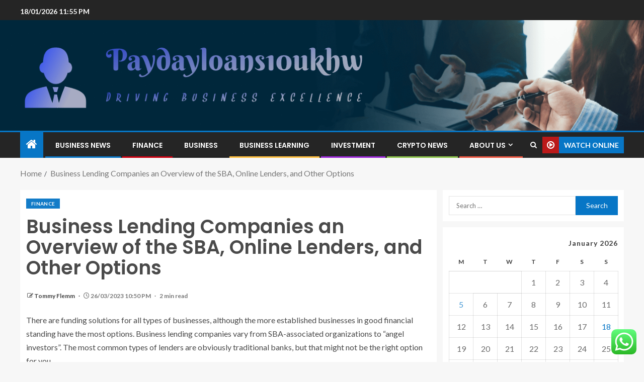

--- FILE ---
content_type: text/html; charset=UTF-8
request_url: https://paydayloans10ukhw.com/business-lending-companies-an-overview-of-the-sba-online-lenders-and-other-options.html
body_size: 23763
content:
<!doctype html>
<html lang="en-US">
<head>
    <meta charset="UTF-8">
    <meta name="viewport" content="width=device-width, initial-scale=1">
    <link rel="profile" href="https://gmpg.org/xfn/11">

    <title>Business Lending Companies an Overview of the SBA, Online Lenders, and Other Options &#8211; Paydayloans10ukhw</title>
<meta name='robots' content='max-image-preview:large' />
<link rel='dns-prefetch' href='//fonts.googleapis.com' />
<link rel="alternate" type="application/rss+xml" title="Paydayloans10ukhw &raquo; Feed" href="https://paydayloans10ukhw.com/feed" />
<link rel="alternate" type="application/rss+xml" title="Paydayloans10ukhw &raquo; Comments Feed" href="https://paydayloans10ukhw.com/comments/feed" />
<link rel="alternate" type="application/rss+xml" title="Paydayloans10ukhw &raquo; Business Lending Companies an Overview of the SBA, Online Lenders, and Other Options Comments Feed" href="https://paydayloans10ukhw.com/business-lending-companies-an-overview-of-the-sba-online-lenders-and-other-options.html/feed" />
<link rel="alternate" title="oEmbed (JSON)" type="application/json+oembed" href="https://paydayloans10ukhw.com/wp-json/oembed/1.0/embed?url=https%3A%2F%2Fpaydayloans10ukhw.com%2Fbusiness-lending-companies-an-overview-of-the-sba-online-lenders-and-other-options.html" />
<link rel="alternate" title="oEmbed (XML)" type="text/xml+oembed" href="https://paydayloans10ukhw.com/wp-json/oembed/1.0/embed?url=https%3A%2F%2Fpaydayloans10ukhw.com%2Fbusiness-lending-companies-an-overview-of-the-sba-online-lenders-and-other-options.html&#038;format=xml" />
<style id='wp-img-auto-sizes-contain-inline-css' type='text/css'>
img:is([sizes=auto i],[sizes^="auto," i]){contain-intrinsic-size:3000px 1500px}
/*# sourceURL=wp-img-auto-sizes-contain-inline-css */
</style>

<link rel='stylesheet' id='ht_ctc_main_css-css' href='https://paydayloans10ukhw.com/wp-content/plugins/click-to-chat-for-whatsapp/new/inc/assets/css/main.css?ver=4.35' type='text/css' media='all' />
<style id='wp-emoji-styles-inline-css' type='text/css'>

	img.wp-smiley, img.emoji {
		display: inline !important;
		border: none !important;
		box-shadow: none !important;
		height: 1em !important;
		width: 1em !important;
		margin: 0 0.07em !important;
		vertical-align: -0.1em !important;
		background: none !important;
		padding: 0 !important;
	}
/*# sourceURL=wp-emoji-styles-inline-css */
</style>
<link rel='stylesheet' id='wp-block-library-css' href='https://paydayloans10ukhw.com/wp-includes/css/dist/block-library/style.min.css?ver=6.9' type='text/css' media='all' />
<style id='wp-block-heading-inline-css' type='text/css'>
h1:where(.wp-block-heading).has-background,h2:where(.wp-block-heading).has-background,h3:where(.wp-block-heading).has-background,h4:where(.wp-block-heading).has-background,h5:where(.wp-block-heading).has-background,h6:where(.wp-block-heading).has-background{padding:1.25em 2.375em}h1.has-text-align-left[style*=writing-mode]:where([style*=vertical-lr]),h1.has-text-align-right[style*=writing-mode]:where([style*=vertical-rl]),h2.has-text-align-left[style*=writing-mode]:where([style*=vertical-lr]),h2.has-text-align-right[style*=writing-mode]:where([style*=vertical-rl]),h3.has-text-align-left[style*=writing-mode]:where([style*=vertical-lr]),h3.has-text-align-right[style*=writing-mode]:where([style*=vertical-rl]),h4.has-text-align-left[style*=writing-mode]:where([style*=vertical-lr]),h4.has-text-align-right[style*=writing-mode]:where([style*=vertical-rl]),h5.has-text-align-left[style*=writing-mode]:where([style*=vertical-lr]),h5.has-text-align-right[style*=writing-mode]:where([style*=vertical-rl]),h6.has-text-align-left[style*=writing-mode]:where([style*=vertical-lr]),h6.has-text-align-right[style*=writing-mode]:where([style*=vertical-rl]){rotate:180deg}
/*# sourceURL=https://paydayloans10ukhw.com/wp-includes/blocks/heading/style.min.css */
</style>
<style id='wp-block-image-inline-css' type='text/css'>
.wp-block-image>a,.wp-block-image>figure>a{display:inline-block}.wp-block-image img{box-sizing:border-box;height:auto;max-width:100%;vertical-align:bottom}@media not (prefers-reduced-motion){.wp-block-image img.hide{visibility:hidden}.wp-block-image img.show{animation:show-content-image .4s}}.wp-block-image[style*=border-radius] img,.wp-block-image[style*=border-radius]>a{border-radius:inherit}.wp-block-image.has-custom-border img{box-sizing:border-box}.wp-block-image.aligncenter{text-align:center}.wp-block-image.alignfull>a,.wp-block-image.alignwide>a{width:100%}.wp-block-image.alignfull img,.wp-block-image.alignwide img{height:auto;width:100%}.wp-block-image .aligncenter,.wp-block-image .alignleft,.wp-block-image .alignright,.wp-block-image.aligncenter,.wp-block-image.alignleft,.wp-block-image.alignright{display:table}.wp-block-image .aligncenter>figcaption,.wp-block-image .alignleft>figcaption,.wp-block-image .alignright>figcaption,.wp-block-image.aligncenter>figcaption,.wp-block-image.alignleft>figcaption,.wp-block-image.alignright>figcaption{caption-side:bottom;display:table-caption}.wp-block-image .alignleft{float:left;margin:.5em 1em .5em 0}.wp-block-image .alignright{float:right;margin:.5em 0 .5em 1em}.wp-block-image .aligncenter{margin-left:auto;margin-right:auto}.wp-block-image :where(figcaption){margin-bottom:1em;margin-top:.5em}.wp-block-image.is-style-circle-mask img{border-radius:9999px}@supports ((-webkit-mask-image:none) or (mask-image:none)) or (-webkit-mask-image:none){.wp-block-image.is-style-circle-mask img{border-radius:0;-webkit-mask-image:url('data:image/svg+xml;utf8,<svg viewBox="0 0 100 100" xmlns="http://www.w3.org/2000/svg"><circle cx="50" cy="50" r="50"/></svg>');mask-image:url('data:image/svg+xml;utf8,<svg viewBox="0 0 100 100" xmlns="http://www.w3.org/2000/svg"><circle cx="50" cy="50" r="50"/></svg>');mask-mode:alpha;-webkit-mask-position:center;mask-position:center;-webkit-mask-repeat:no-repeat;mask-repeat:no-repeat;-webkit-mask-size:contain;mask-size:contain}}:root :where(.wp-block-image.is-style-rounded img,.wp-block-image .is-style-rounded img){border-radius:9999px}.wp-block-image figure{margin:0}.wp-lightbox-container{display:flex;flex-direction:column;position:relative}.wp-lightbox-container img{cursor:zoom-in}.wp-lightbox-container img:hover+button{opacity:1}.wp-lightbox-container button{align-items:center;backdrop-filter:blur(16px) saturate(180%);background-color:#5a5a5a40;border:none;border-radius:4px;cursor:zoom-in;display:flex;height:20px;justify-content:center;opacity:0;padding:0;position:absolute;right:16px;text-align:center;top:16px;width:20px;z-index:100}@media not (prefers-reduced-motion){.wp-lightbox-container button{transition:opacity .2s ease}}.wp-lightbox-container button:focus-visible{outline:3px auto #5a5a5a40;outline:3px auto -webkit-focus-ring-color;outline-offset:3px}.wp-lightbox-container button:hover{cursor:pointer;opacity:1}.wp-lightbox-container button:focus{opacity:1}.wp-lightbox-container button:focus,.wp-lightbox-container button:hover,.wp-lightbox-container button:not(:hover):not(:active):not(.has-background){background-color:#5a5a5a40;border:none}.wp-lightbox-overlay{box-sizing:border-box;cursor:zoom-out;height:100vh;left:0;overflow:hidden;position:fixed;top:0;visibility:hidden;width:100%;z-index:100000}.wp-lightbox-overlay .close-button{align-items:center;cursor:pointer;display:flex;justify-content:center;min-height:40px;min-width:40px;padding:0;position:absolute;right:calc(env(safe-area-inset-right) + 16px);top:calc(env(safe-area-inset-top) + 16px);z-index:5000000}.wp-lightbox-overlay .close-button:focus,.wp-lightbox-overlay .close-button:hover,.wp-lightbox-overlay .close-button:not(:hover):not(:active):not(.has-background){background:none;border:none}.wp-lightbox-overlay .lightbox-image-container{height:var(--wp--lightbox-container-height);left:50%;overflow:hidden;position:absolute;top:50%;transform:translate(-50%,-50%);transform-origin:top left;width:var(--wp--lightbox-container-width);z-index:9999999999}.wp-lightbox-overlay .wp-block-image{align-items:center;box-sizing:border-box;display:flex;height:100%;justify-content:center;margin:0;position:relative;transform-origin:0 0;width:100%;z-index:3000000}.wp-lightbox-overlay .wp-block-image img{height:var(--wp--lightbox-image-height);min-height:var(--wp--lightbox-image-height);min-width:var(--wp--lightbox-image-width);width:var(--wp--lightbox-image-width)}.wp-lightbox-overlay .wp-block-image figcaption{display:none}.wp-lightbox-overlay button{background:none;border:none}.wp-lightbox-overlay .scrim{background-color:#fff;height:100%;opacity:.9;position:absolute;width:100%;z-index:2000000}.wp-lightbox-overlay.active{visibility:visible}@media not (prefers-reduced-motion){.wp-lightbox-overlay.active{animation:turn-on-visibility .25s both}.wp-lightbox-overlay.active img{animation:turn-on-visibility .35s both}.wp-lightbox-overlay.show-closing-animation:not(.active){animation:turn-off-visibility .35s both}.wp-lightbox-overlay.show-closing-animation:not(.active) img{animation:turn-off-visibility .25s both}.wp-lightbox-overlay.zoom.active{animation:none;opacity:1;visibility:visible}.wp-lightbox-overlay.zoom.active .lightbox-image-container{animation:lightbox-zoom-in .4s}.wp-lightbox-overlay.zoom.active .lightbox-image-container img{animation:none}.wp-lightbox-overlay.zoom.active .scrim{animation:turn-on-visibility .4s forwards}.wp-lightbox-overlay.zoom.show-closing-animation:not(.active){animation:none}.wp-lightbox-overlay.zoom.show-closing-animation:not(.active) .lightbox-image-container{animation:lightbox-zoom-out .4s}.wp-lightbox-overlay.zoom.show-closing-animation:not(.active) .lightbox-image-container img{animation:none}.wp-lightbox-overlay.zoom.show-closing-animation:not(.active) .scrim{animation:turn-off-visibility .4s forwards}}@keyframes show-content-image{0%{visibility:hidden}99%{visibility:hidden}to{visibility:visible}}@keyframes turn-on-visibility{0%{opacity:0}to{opacity:1}}@keyframes turn-off-visibility{0%{opacity:1;visibility:visible}99%{opacity:0;visibility:visible}to{opacity:0;visibility:hidden}}@keyframes lightbox-zoom-in{0%{transform:translate(calc((-100vw + var(--wp--lightbox-scrollbar-width))/2 + var(--wp--lightbox-initial-left-position)),calc(-50vh + var(--wp--lightbox-initial-top-position))) scale(var(--wp--lightbox-scale))}to{transform:translate(-50%,-50%) scale(1)}}@keyframes lightbox-zoom-out{0%{transform:translate(-50%,-50%) scale(1);visibility:visible}99%{visibility:visible}to{transform:translate(calc((-100vw + var(--wp--lightbox-scrollbar-width))/2 + var(--wp--lightbox-initial-left-position)),calc(-50vh + var(--wp--lightbox-initial-top-position))) scale(var(--wp--lightbox-scale));visibility:hidden}}
/*# sourceURL=https://paydayloans10ukhw.com/wp-includes/blocks/image/style.min.css */
</style>
<style id='wp-block-image-theme-inline-css' type='text/css'>
:root :where(.wp-block-image figcaption){color:#555;font-size:13px;text-align:center}.is-dark-theme :root :where(.wp-block-image figcaption){color:#ffffffa6}.wp-block-image{margin:0 0 1em}
/*# sourceURL=https://paydayloans10ukhw.com/wp-includes/blocks/image/theme.min.css */
</style>
<style id='wp-block-list-inline-css' type='text/css'>
ol,ul{box-sizing:border-box}:root :where(.wp-block-list.has-background){padding:1.25em 2.375em}
/*# sourceURL=https://paydayloans10ukhw.com/wp-includes/blocks/list/style.min.css */
</style>
<style id='wp-block-paragraph-inline-css' type='text/css'>
.is-small-text{font-size:.875em}.is-regular-text{font-size:1em}.is-large-text{font-size:2.25em}.is-larger-text{font-size:3em}.has-drop-cap:not(:focus):first-letter{float:left;font-size:8.4em;font-style:normal;font-weight:100;line-height:.68;margin:.05em .1em 0 0;text-transform:uppercase}body.rtl .has-drop-cap:not(:focus):first-letter{float:none;margin-left:.1em}p.has-drop-cap.has-background{overflow:hidden}:root :where(p.has-background){padding:1.25em 2.375em}:where(p.has-text-color:not(.has-link-color)) a{color:inherit}p.has-text-align-left[style*="writing-mode:vertical-lr"],p.has-text-align-right[style*="writing-mode:vertical-rl"]{rotate:180deg}
/*# sourceURL=https://paydayloans10ukhw.com/wp-includes/blocks/paragraph/style.min.css */
</style>
<style id='global-styles-inline-css' type='text/css'>
:root{--wp--preset--aspect-ratio--square: 1;--wp--preset--aspect-ratio--4-3: 4/3;--wp--preset--aspect-ratio--3-4: 3/4;--wp--preset--aspect-ratio--3-2: 3/2;--wp--preset--aspect-ratio--2-3: 2/3;--wp--preset--aspect-ratio--16-9: 16/9;--wp--preset--aspect-ratio--9-16: 9/16;--wp--preset--color--black: #000000;--wp--preset--color--cyan-bluish-gray: #abb8c3;--wp--preset--color--white: #ffffff;--wp--preset--color--pale-pink: #f78da7;--wp--preset--color--vivid-red: #cf2e2e;--wp--preset--color--luminous-vivid-orange: #ff6900;--wp--preset--color--luminous-vivid-amber: #fcb900;--wp--preset--color--light-green-cyan: #7bdcb5;--wp--preset--color--vivid-green-cyan: #00d084;--wp--preset--color--pale-cyan-blue: #8ed1fc;--wp--preset--color--vivid-cyan-blue: #0693e3;--wp--preset--color--vivid-purple: #9b51e0;--wp--preset--gradient--vivid-cyan-blue-to-vivid-purple: linear-gradient(135deg,rgb(6,147,227) 0%,rgb(155,81,224) 100%);--wp--preset--gradient--light-green-cyan-to-vivid-green-cyan: linear-gradient(135deg,rgb(122,220,180) 0%,rgb(0,208,130) 100%);--wp--preset--gradient--luminous-vivid-amber-to-luminous-vivid-orange: linear-gradient(135deg,rgb(252,185,0) 0%,rgb(255,105,0) 100%);--wp--preset--gradient--luminous-vivid-orange-to-vivid-red: linear-gradient(135deg,rgb(255,105,0) 0%,rgb(207,46,46) 100%);--wp--preset--gradient--very-light-gray-to-cyan-bluish-gray: linear-gradient(135deg,rgb(238,238,238) 0%,rgb(169,184,195) 100%);--wp--preset--gradient--cool-to-warm-spectrum: linear-gradient(135deg,rgb(74,234,220) 0%,rgb(151,120,209) 20%,rgb(207,42,186) 40%,rgb(238,44,130) 60%,rgb(251,105,98) 80%,rgb(254,248,76) 100%);--wp--preset--gradient--blush-light-purple: linear-gradient(135deg,rgb(255,206,236) 0%,rgb(152,150,240) 100%);--wp--preset--gradient--blush-bordeaux: linear-gradient(135deg,rgb(254,205,165) 0%,rgb(254,45,45) 50%,rgb(107,0,62) 100%);--wp--preset--gradient--luminous-dusk: linear-gradient(135deg,rgb(255,203,112) 0%,rgb(199,81,192) 50%,rgb(65,88,208) 100%);--wp--preset--gradient--pale-ocean: linear-gradient(135deg,rgb(255,245,203) 0%,rgb(182,227,212) 50%,rgb(51,167,181) 100%);--wp--preset--gradient--electric-grass: linear-gradient(135deg,rgb(202,248,128) 0%,rgb(113,206,126) 100%);--wp--preset--gradient--midnight: linear-gradient(135deg,rgb(2,3,129) 0%,rgb(40,116,252) 100%);--wp--preset--font-size--small: 13px;--wp--preset--font-size--medium: 20px;--wp--preset--font-size--large: 36px;--wp--preset--font-size--x-large: 42px;--wp--preset--spacing--20: 0.44rem;--wp--preset--spacing--30: 0.67rem;--wp--preset--spacing--40: 1rem;--wp--preset--spacing--50: 1.5rem;--wp--preset--spacing--60: 2.25rem;--wp--preset--spacing--70: 3.38rem;--wp--preset--spacing--80: 5.06rem;--wp--preset--shadow--natural: 6px 6px 9px rgba(0, 0, 0, 0.2);--wp--preset--shadow--deep: 12px 12px 50px rgba(0, 0, 0, 0.4);--wp--preset--shadow--sharp: 6px 6px 0px rgba(0, 0, 0, 0.2);--wp--preset--shadow--outlined: 6px 6px 0px -3px rgb(255, 255, 255), 6px 6px rgb(0, 0, 0);--wp--preset--shadow--crisp: 6px 6px 0px rgb(0, 0, 0);}:root { --wp--style--global--content-size: 805px;--wp--style--global--wide-size: 1200px; }:where(body) { margin: 0; }.wp-site-blocks > .alignleft { float: left; margin-right: 2em; }.wp-site-blocks > .alignright { float: right; margin-left: 2em; }.wp-site-blocks > .aligncenter { justify-content: center; margin-left: auto; margin-right: auto; }:where(.wp-site-blocks) > * { margin-block-start: 24px; margin-block-end: 0; }:where(.wp-site-blocks) > :first-child { margin-block-start: 0; }:where(.wp-site-blocks) > :last-child { margin-block-end: 0; }:root { --wp--style--block-gap: 24px; }:root :where(.is-layout-flow) > :first-child{margin-block-start: 0;}:root :where(.is-layout-flow) > :last-child{margin-block-end: 0;}:root :where(.is-layout-flow) > *{margin-block-start: 24px;margin-block-end: 0;}:root :where(.is-layout-constrained) > :first-child{margin-block-start: 0;}:root :where(.is-layout-constrained) > :last-child{margin-block-end: 0;}:root :where(.is-layout-constrained) > *{margin-block-start: 24px;margin-block-end: 0;}:root :where(.is-layout-flex){gap: 24px;}:root :where(.is-layout-grid){gap: 24px;}.is-layout-flow > .alignleft{float: left;margin-inline-start: 0;margin-inline-end: 2em;}.is-layout-flow > .alignright{float: right;margin-inline-start: 2em;margin-inline-end: 0;}.is-layout-flow > .aligncenter{margin-left: auto !important;margin-right: auto !important;}.is-layout-constrained > .alignleft{float: left;margin-inline-start: 0;margin-inline-end: 2em;}.is-layout-constrained > .alignright{float: right;margin-inline-start: 2em;margin-inline-end: 0;}.is-layout-constrained > .aligncenter{margin-left: auto !important;margin-right: auto !important;}.is-layout-constrained > :where(:not(.alignleft):not(.alignright):not(.alignfull)){max-width: var(--wp--style--global--content-size);margin-left: auto !important;margin-right: auto !important;}.is-layout-constrained > .alignwide{max-width: var(--wp--style--global--wide-size);}body .is-layout-flex{display: flex;}.is-layout-flex{flex-wrap: wrap;align-items: center;}.is-layout-flex > :is(*, div){margin: 0;}body .is-layout-grid{display: grid;}.is-layout-grid > :is(*, div){margin: 0;}body{padding-top: 0px;padding-right: 0px;padding-bottom: 0px;padding-left: 0px;}a:where(:not(.wp-element-button)){text-decoration: none;}:root :where(.wp-element-button, .wp-block-button__link){background-color: #32373c;border-radius: 0;border-width: 0;color: #fff;font-family: inherit;font-size: inherit;font-style: inherit;font-weight: inherit;letter-spacing: inherit;line-height: inherit;padding-top: calc(0.667em + 2px);padding-right: calc(1.333em + 2px);padding-bottom: calc(0.667em + 2px);padding-left: calc(1.333em + 2px);text-decoration: none;text-transform: inherit;}.has-black-color{color: var(--wp--preset--color--black) !important;}.has-cyan-bluish-gray-color{color: var(--wp--preset--color--cyan-bluish-gray) !important;}.has-white-color{color: var(--wp--preset--color--white) !important;}.has-pale-pink-color{color: var(--wp--preset--color--pale-pink) !important;}.has-vivid-red-color{color: var(--wp--preset--color--vivid-red) !important;}.has-luminous-vivid-orange-color{color: var(--wp--preset--color--luminous-vivid-orange) !important;}.has-luminous-vivid-amber-color{color: var(--wp--preset--color--luminous-vivid-amber) !important;}.has-light-green-cyan-color{color: var(--wp--preset--color--light-green-cyan) !important;}.has-vivid-green-cyan-color{color: var(--wp--preset--color--vivid-green-cyan) !important;}.has-pale-cyan-blue-color{color: var(--wp--preset--color--pale-cyan-blue) !important;}.has-vivid-cyan-blue-color{color: var(--wp--preset--color--vivid-cyan-blue) !important;}.has-vivid-purple-color{color: var(--wp--preset--color--vivid-purple) !important;}.has-black-background-color{background-color: var(--wp--preset--color--black) !important;}.has-cyan-bluish-gray-background-color{background-color: var(--wp--preset--color--cyan-bluish-gray) !important;}.has-white-background-color{background-color: var(--wp--preset--color--white) !important;}.has-pale-pink-background-color{background-color: var(--wp--preset--color--pale-pink) !important;}.has-vivid-red-background-color{background-color: var(--wp--preset--color--vivid-red) !important;}.has-luminous-vivid-orange-background-color{background-color: var(--wp--preset--color--luminous-vivid-orange) !important;}.has-luminous-vivid-amber-background-color{background-color: var(--wp--preset--color--luminous-vivid-amber) !important;}.has-light-green-cyan-background-color{background-color: var(--wp--preset--color--light-green-cyan) !important;}.has-vivid-green-cyan-background-color{background-color: var(--wp--preset--color--vivid-green-cyan) !important;}.has-pale-cyan-blue-background-color{background-color: var(--wp--preset--color--pale-cyan-blue) !important;}.has-vivid-cyan-blue-background-color{background-color: var(--wp--preset--color--vivid-cyan-blue) !important;}.has-vivid-purple-background-color{background-color: var(--wp--preset--color--vivid-purple) !important;}.has-black-border-color{border-color: var(--wp--preset--color--black) !important;}.has-cyan-bluish-gray-border-color{border-color: var(--wp--preset--color--cyan-bluish-gray) !important;}.has-white-border-color{border-color: var(--wp--preset--color--white) !important;}.has-pale-pink-border-color{border-color: var(--wp--preset--color--pale-pink) !important;}.has-vivid-red-border-color{border-color: var(--wp--preset--color--vivid-red) !important;}.has-luminous-vivid-orange-border-color{border-color: var(--wp--preset--color--luminous-vivid-orange) !important;}.has-luminous-vivid-amber-border-color{border-color: var(--wp--preset--color--luminous-vivid-amber) !important;}.has-light-green-cyan-border-color{border-color: var(--wp--preset--color--light-green-cyan) !important;}.has-vivid-green-cyan-border-color{border-color: var(--wp--preset--color--vivid-green-cyan) !important;}.has-pale-cyan-blue-border-color{border-color: var(--wp--preset--color--pale-cyan-blue) !important;}.has-vivid-cyan-blue-border-color{border-color: var(--wp--preset--color--vivid-cyan-blue) !important;}.has-vivid-purple-border-color{border-color: var(--wp--preset--color--vivid-purple) !important;}.has-vivid-cyan-blue-to-vivid-purple-gradient-background{background: var(--wp--preset--gradient--vivid-cyan-blue-to-vivid-purple) !important;}.has-light-green-cyan-to-vivid-green-cyan-gradient-background{background: var(--wp--preset--gradient--light-green-cyan-to-vivid-green-cyan) !important;}.has-luminous-vivid-amber-to-luminous-vivid-orange-gradient-background{background: var(--wp--preset--gradient--luminous-vivid-amber-to-luminous-vivid-orange) !important;}.has-luminous-vivid-orange-to-vivid-red-gradient-background{background: var(--wp--preset--gradient--luminous-vivid-orange-to-vivid-red) !important;}.has-very-light-gray-to-cyan-bluish-gray-gradient-background{background: var(--wp--preset--gradient--very-light-gray-to-cyan-bluish-gray) !important;}.has-cool-to-warm-spectrum-gradient-background{background: var(--wp--preset--gradient--cool-to-warm-spectrum) !important;}.has-blush-light-purple-gradient-background{background: var(--wp--preset--gradient--blush-light-purple) !important;}.has-blush-bordeaux-gradient-background{background: var(--wp--preset--gradient--blush-bordeaux) !important;}.has-luminous-dusk-gradient-background{background: var(--wp--preset--gradient--luminous-dusk) !important;}.has-pale-ocean-gradient-background{background: var(--wp--preset--gradient--pale-ocean) !important;}.has-electric-grass-gradient-background{background: var(--wp--preset--gradient--electric-grass) !important;}.has-midnight-gradient-background{background: var(--wp--preset--gradient--midnight) !important;}.has-small-font-size{font-size: var(--wp--preset--font-size--small) !important;}.has-medium-font-size{font-size: var(--wp--preset--font-size--medium) !important;}.has-large-font-size{font-size: var(--wp--preset--font-size--large) !important;}.has-x-large-font-size{font-size: var(--wp--preset--font-size--x-large) !important;}
/*# sourceURL=global-styles-inline-css */
</style>

<link rel='stylesheet' id='contact-form-7-css' href='https://paydayloans10ukhw.com/wp-content/plugins/contact-form-7/includes/css/styles.css?ver=6.1.4' type='text/css' media='all' />
<style id='contact-form-7-inline-css' type='text/css'>
.wpcf7 .wpcf7-recaptcha iframe {margin-bottom: 0;}.wpcf7 .wpcf7-recaptcha[data-align="center"] > div {margin: 0 auto;}.wpcf7 .wpcf7-recaptcha[data-align="right"] > div {margin: 0 0 0 auto;}
/*# sourceURL=contact-form-7-inline-css */
</style>
<link rel='stylesheet' id='ez-toc-css' href='https://paydayloans10ukhw.com/wp-content/plugins/easy-table-of-contents/assets/css/screen.min.css?ver=2.0.80' type='text/css' media='all' />
<style id='ez-toc-inline-css' type='text/css'>
div#ez-toc-container .ez-toc-title {font-size: 120%;}div#ez-toc-container .ez-toc-title {font-weight: 500;}div#ez-toc-container ul li , div#ez-toc-container ul li a {font-size: 95%;}div#ez-toc-container ul li , div#ez-toc-container ul li a {font-weight: 500;}div#ez-toc-container nav ul ul li {font-size: 90%;}.ez-toc-box-title {font-weight: bold; margin-bottom: 10px; text-align: center; text-transform: uppercase; letter-spacing: 1px; color: #666; padding-bottom: 5px;position:absolute;top:-4%;left:5%;background-color: inherit;transition: top 0.3s ease;}.ez-toc-box-title.toc-closed {top:-25%;}
.ez-toc-container-direction {direction: ltr;}.ez-toc-counter ul{counter-reset: item ;}.ez-toc-counter nav ul li a::before {content: counters(item, '.', decimal) '. ';display: inline-block;counter-increment: item;flex-grow: 0;flex-shrink: 0;margin-right: .2em; float: left; }.ez-toc-widget-direction {direction: ltr;}.ez-toc-widget-container ul{counter-reset: item ;}.ez-toc-widget-container nav ul li a::before {content: counters(item, '.', decimal) '. ';display: inline-block;counter-increment: item;flex-grow: 0;flex-shrink: 0;margin-right: .2em; float: left; }
/*# sourceURL=ez-toc-inline-css */
</style>
<link rel='stylesheet' id='aft-icons-css' href='https://paydayloans10ukhw.com/wp-content/themes/enternews/assets/icons/style.css?ver=6.9' type='text/css' media='all' />
<link rel='stylesheet' id='bootstrap-css' href='https://paydayloans10ukhw.com/wp-content/themes/enternews/assets/bootstrap/css/bootstrap.min.css?ver=6.9' type='text/css' media='all' />
<link rel='stylesheet' id='slick-css-css' href='https://paydayloans10ukhw.com/wp-content/themes/enternews/assets/slick/css/slick.min.css?ver=6.9' type='text/css' media='all' />
<link rel='stylesheet' id='sidr-css' href='https://paydayloans10ukhw.com/wp-content/themes/enternews/assets/sidr/css/jquery.sidr.dark.css?ver=6.9' type='text/css' media='all' />
<link rel='stylesheet' id='magnific-popup-css' href='https://paydayloans10ukhw.com/wp-content/themes/enternews/assets/magnific-popup/magnific-popup.css?ver=6.9' type='text/css' media='all' />
<link rel='stylesheet' id='enternews-google-fonts-css' href='https://fonts.googleapis.com/css?family=Lato:400,300,400italic,900,700|Poppins:300,400,500,600,700|Roboto:100,300,400,500,700&#038;subset=latin,latin-ext' type='text/css' media='all' />
<link rel='stylesheet' id='enternews-style-css' href='https://paydayloans10ukhw.com/wp-content/themes/enternews/style.css?ver=6.9' type='text/css' media='all' />
<style id='enternews-style-inline-css' type='text/css'>

        
            body,
            button,
            input,
            select,
            optgroup,
            textarea,
            p,
            .min-read,
            .enternews-widget.widget ul.cat-links li a
            {
            font-family: Lato;
            }
        
                    .enternews-widget.widget ul.nav-tabs li a,
            .nav-tabs>li,
            .main-navigation ul li a,
            body .post-excerpt,
            .sidebar-area .social-widget-menu ul li a .screen-reader-text,
            .site-title, h1, h2, h3, h4, h5, h6 {
            font-family: Poppins;
            }
        
                    .enternews-widget.widget .widget-title + ul li a,
            h4.af-author-display-name,
            .exclusive-posts .marquee a .circle-title-texts h4,
            .read-title h4 {
            font-family: Roboto;
            }

        

                    #af-preloader{
            background-color: #f5f2ee            }
        
        
            body.aft-default-mode .aft-widget-background-secondary-background.widget.enternews_youtube_video_slider_widget .widget-block .af-widget-body,
            body .post-excerpt::before,
            .enternews-widget .woocommerce-product-search button[type="submit"],
            body .enternews_author_info_widget.aft-widget-background-secondary-background.widget .widget-block,
            body .aft-widget-background-secondary-background.widget .widget-block .read-single,
            .secondary-sidebar-background #secondary,
            body .enternews_tabbed_posts_widget .nav-tabs > li > a.active,
            body .enternews_tabbed_posts_widget .nav-tabs > li > a.active:hover,
            body.aft-default-mode .enternews_posts_slider_widget.aft-widget-background-secondary-background .widget-block,
            body.aft-dark-mode .enternews_posts_slider_widget.aft-widget-background-secondary-background .widget-block,

            .aft-widget-background-secondary-background .social-widget-menu ul li a,
            .aft-widget-background-secondary-background .social-widget-menu ul li a[href*="facebook.com"],
            .aft-widget-background-secondary-background .social-widget-menu ul li a[href*="dribble.com"],
            .aft-widget-background-secondary-background .social-widget-menu ul li a[href*="vk.com"],
            .aft-widget-background-secondary-background .social-widget-menu ul li a[href*="x.com"],
            .aft-widget-background-secondary-background .social-widget-menu ul li a[href*="twitter.com"],
            .aft-widget-background-secondary-background .social-widget-menu ul li a[href*="linkedin.com"],
            .aft-widget-background-secondary-background .social-widget-menu ul li a[href*="instagram.com"],
            .aft-widget-background-secondary-background .social-widget-menu ul li a[href*="youtube.com"],
            .aft-widget-background-secondary-background .social-widget-menu ul li a[href*="vimeo.com"],
            .aft-widget-background-secondary-background .social-widget-menu ul li a[href*="pinterest.com"],
            .aft-widget-background-secondary-background .social-widget-menu ul li a[href*="tumblr.com"],
            .aft-widget-background-secondary-background .social-widget-menu ul li a[href*="wordpress.org"],
            .aft-widget-background-secondary-background .social-widget-menu ul li a[href*="whatsapp.com"],
            .aft-widget-background-secondary-background .social-widget-menu ul li a[href*="reddit.com"],
            .aft-widget-background-secondary-background .social-widget-menu ul li a[href*="t.me"],
            .aft-widget-background-secondary-background .social-widget-menu ul li a[href*="ok.ru"],
            .aft-widget-background-secondary-background .social-widget-menu ul li a[href*="wechat.com"],
            .aft-widget-background-secondary-background .social-widget-menu ul li a[href*="weibo.com"],
            .aft-widget-background-secondary-background .social-widget-menu ul li a[href*="github.com"],

            body.aft-dark-mode .is-style-fill a.wp-block-button__link:not(.has-text-color),
            body.aft-default-mode .is-style-fill a.wp-block-button__link:not(.has-text-color),

            body.aft-default-mode .aft-main-banner-section .af-banner-carousel-1.secondary-background,
            body.aft-dark-mode .aft-main-banner-section .af-banner-carousel-1.secondary-background,

            body.aft-default-mode .aft-main-banner-section .af-editors-pick .secondary-background .af-sec-post .read-single,
            body.aft-dark-mode .aft-main-banner-section .af-editors-pick .secondary-background .af-sec-post .read-single,

            body.aft-default-mode .aft-main-banner-section .af-trending-news-part .trending-posts.secondary-background .read-single,
            body.aft-dark-mode .aft-main-banner-section .af-trending-news-part .trending-posts.secondary-background .read-single,

            body.aft-dark-mode.alternative-sidebar-background #secondary .widget-title .header-after::before,
            body.aft-default-mode .wp-block-group .wp-block-comments-title::before,
            body.aft-default-mode .wp-block-group .wp-block-heading::before,
            body.aft-default-mode .wp-block-search__label::before,
            body .widget-title .header-after:before,
            body .widget-title .category-color-1.header-after::before,
            body .header-style1 .header-right-part .popular-tag-custom-link > div.custom-menu-link a > span,
            body .aft-home-icon,
            body.aft-dark-mode input[type="submit"],
            body .entry-header-details .af-post-format i:after,
            body.aft-default-mode .enternews-pagination .nav-links .page-numbers.current,
            body #scroll-up,
            .wp-block-search__button,
            body.aft-dark-mode button,
            body.aft-dark-mode input[type="button"],
            body.aft-dark-mode input[type="reset"],
            body.aft-dark-mode input[type="submit"],
            body input[type="reset"],
            body input[type="submit"],
            body input[type="button"],
            body .inner-suscribe input[type=submit],
            body .widget-title .header-after:after,
            body .widget-title .category-color-1.header-after:after,
            body.aft-default-mode .inner-suscribe input[type=submit],
            body.aft-default-mode .enternews_tabbed_posts_widget .nav-tabs > li > a.active:hover,
            body.aft-default-mode .enternews_tabbed_posts_widget .nav-tabs > li > a.active,
            body .aft-main-banner-section .aft-trending-latest-popular .nav-tabs>li.active,
            body .header-style1 .header-right-part > div.custom-menu-link > a,
            body .aft-popular-taxonomies-lists ul li a span.tag-count,
            body .aft-widget-background-secondary-background.widget .widget-block .read-single
            {
            background-color: #0776C6;
            }
            body.aft-dark-mode .is-style-outline a.wp-block-button__link:not(.has-text-color):hover,
            body.aft-default-mode .is-style-outline a.wp-block-button__link:not(.has-text-color):hover,
            body.aft-dark-mode .is-style-outline a.wp-block-button__link:not(.has-text-color),
            body.aft-default-mode .is-style-outline a.wp-block-button__link:not(.has-text-color),
            body.aft-dark-mode:not(.alternative-sidebar-background) #secondary .color-pad .wp-calendar-nav span a:not(.enternews-categories),
            body .enternews-pagination .nav-links .page-numbers:not(.current),
            body.aft-dark-mode .site-footer #wp-calendar tfoot tr td a,
            body.aft-dark-mode #wp-calendar tfoot td a,
            body.aft-default-mode .site-footer #wp-calendar tfoot tr td a,
            body.aft-default-mode #wp-calendar tfoot td a,
            body.aft-dark-mode #wp-calendar tfoot td a,
            body.aft-default-mode .wp-calendar-nav span a,
            body.aft-default-mode .wp-calendar-nav span a:visited,
            body.aft-dark-mode .wp-calendar-nav span a,
            body.aft-dark-mode #wp-calendar tbody td a,
            body.aft-dark-mode #wp-calendar tbody td#today,
            body.aft-dark-mode:not(.alternative-sidebar-background) #secondary .color-pad #wp-calendar tbody td a:not(.enternews-categories),
            body.aft-default-mode #wp-calendar tbody td#today,
            body.aft-default-mode #wp-calendar tbody td a,
            body.aft-default-mode .sticky .read-title h4 a:before {
            color: #0776C6;
            }

            body .post-excerpt {
            border-left-color: #0776C6;
            }

            body.aft-dark-mode .read-img .min-read-post-comment:after,
            body.aft-default-mode .read-img .min-read-post-comment:after{
            border-top-color: #0776C6;
            }

            body .af-fancy-spinner .af-ring:nth-child(1){
            border-right-color: #0776C6;
            }
            body.aft-dark-mode .enternews-pagination .nav-links .page-numbers.current {
            background-color: #0776C6;
            }
            body.aft-dark-mode .is-style-outline a.wp-block-button__link:not(.has-text-color),
            body.aft-default-mode .is-style-outline a.wp-block-button__link:not(.has-text-color),
            body.aft-dark-mode .enternews-pagination .nav-links .page-numbers,
            body.aft-default-mode .enternews-pagination .nav-links .page-numbers,
            body .af-sp-wave:after,
            body .bottom-bar{
            border-color: #0776C6;
            }

        
        .elementor-default .elementor-section.elementor-section-full_width > .elementor-container,
        .elementor-default .elementor-section.elementor-section-boxed > .elementor-container,
        .elementor-page .elementor-section.elementor-section-full_width > .elementor-container,
        .elementor-page .elementor-section.elementor-section-boxed > .elementor-container{
        max-width: 1200px;
        }
        .full-width-content .elementor-section-stretched,
        .align-content-left .elementor-section-stretched,
        .align-content-right .elementor-section-stretched {
        max-width: 100%;
        left: 0 !important;
        }

/*# sourceURL=enternews-style-inline-css */
</style>
<script type="text/javascript" src="https://paydayloans10ukhw.com/wp-includes/js/jquery/jquery.min.js?ver=3.7.1" id="jquery-core-js"></script>
<script type="text/javascript" src="https://paydayloans10ukhw.com/wp-includes/js/jquery/jquery-migrate.min.js?ver=3.4.1" id="jquery-migrate-js"></script>
<link rel="https://api.w.org/" href="https://paydayloans10ukhw.com/wp-json/" /><link rel="alternate" title="JSON" type="application/json" href="https://paydayloans10ukhw.com/wp-json/wp/v2/posts/12319" /><link rel="EditURI" type="application/rsd+xml" title="RSD" href="https://paydayloans10ukhw.com/xmlrpc.php?rsd" />
<meta name="generator" content="WordPress 6.9" />
<link rel="canonical" href="https://paydayloans10ukhw.com/business-lending-companies-an-overview-of-the-sba-online-lenders-and-other-options.html" />
<link rel='shortlink' href='https://paydayloans10ukhw.com/?p=12319' />
<!-- FIFU:meta:begin:image -->
<meta property="og:image" content="https://i.ibb.co/N6m7qP3/Biz-Fin-Ins-Stock-118.jpg" />
<!-- FIFU:meta:end:image --><!-- FIFU:meta:begin:twitter -->
<meta name="twitter:card" content="summary_large_image" />
<meta name="twitter:title" content="Business Lending Companies an Overview of the SBA, Online Lenders, and Other Options" />
<meta name="twitter:description" content="" />
<meta name="twitter:image" content="https://i.ibb.co/N6m7qP3/Biz-Fin-Ins-Stock-118.jpg" />
<!-- FIFU:meta:end:twitter --><!-- HFCM by 99 Robots - Snippet # 5: Google Console -->
<meta name="google-site-verification" content="jv8KttTUU551AKIvjjGaf7DnFmNUq6JzIl4yZwjAuEI" />
<!-- /end HFCM by 99 Robots -->
<link rel="pingback" href="https://paydayloans10ukhw.com/xmlrpc.php">        <style type="text/css">
                        body .header-style1 .top-header.data-bg:before,
            body .header-style1 .main-header.data-bg:before {
                background: rgba(0, 0, 0, 0);
            }

                        .site-title,
            .site-description {
                position: absolute;
                clip: rect(1px, 1px, 1px, 1px);
                display: none;
            }

            
            

        </style>
        <link rel="icon" href="https://paydayloans10ukhw.com/wp-content/uploads/2025/06/cropped-cover-scaled-1-32x32.png" sizes="32x32" />
<link rel="icon" href="https://paydayloans10ukhw.com/wp-content/uploads/2025/06/cropped-cover-scaled-1-192x192.png" sizes="192x192" />
<link rel="apple-touch-icon" href="https://paydayloans10ukhw.com/wp-content/uploads/2025/06/cropped-cover-scaled-1-180x180.png" />
<meta name="msapplication-TileImage" content="https://paydayloans10ukhw.com/wp-content/uploads/2025/06/cropped-cover-scaled-1-270x270.png" />

<!-- FIFU:jsonld:begin -->
<script type="application/ld+json">{"@context":"https://schema.org","@type":"BlogPosting","headline":"Business Lending Companies an Overview of the SBA, Online Lenders, and Other Options","url":"https://paydayloans10ukhw.com/business-lending-companies-an-overview-of-the-sba-online-lenders-and-other-options.html","mainEntityOfPage":"https://paydayloans10ukhw.com/business-lending-companies-an-overview-of-the-sba-online-lenders-and-other-options.html","image":[{"@type":"ImageObject","url":"https://i.ibb.co/N6m7qP3/Biz-Fin-Ins-Stock-118.jpg"}],"datePublished":"2023-03-26T22:50:52+00:00","dateModified":"2022-11-19T01:45:10+00:00","author":{"@type":"Person","name":"Tommy Flemm","url":"https://paydayloans10ukhw.com/author/tommy-flemm"}}</script>
<!-- FIFU:jsonld:end -->
<link rel="preload" as="image" href="https://www.schott.com/-/media/project/onex/products/c/connectors-and-feedthroughs-for-defense/product-header-images/01_header_720x390.jpg?rev=8ee4fe48711c467997a8ac9250efdf94"><link rel="preload" as="image" href="https://cdn-cchkmpj.nitrocdn.com/CJXGnJvCvbQYOSNVvxpLvOYcHhpJDKbH/assets/images/optimized/rev-0be233c/ossisto.com/wp-content/uploads/2023/05/Features-of-a-Good-CMS-Platform.webp"><link rel="preload" as="image" href="https://www.wired4signsusa.com/cdn/shop/articles/Nimlok_job.jpg?v=1674248741&#038;width=1920"><link rel="preload" as="image" href="https://www.schott.com/-/media/project/onex/products/c/connectors-and-feedthroughs-for-defense/product-header-images/01_header_720x390.jpg?rev=8ee4fe48711c467997a8ac9250efdf94"><link rel="preload" as="image" href="https://cdn-cchkmpj.nitrocdn.com/CJXGnJvCvbQYOSNVvxpLvOYcHhpJDKbH/assets/images/optimized/rev-0be233c/ossisto.com/wp-content/uploads/2023/05/Features-of-a-Good-CMS-Platform.webp"><link rel="preload" as="image" href="https://www.wired4signsusa.com/cdn/shop/articles/Nimlok_job.jpg?v=1674248741&#038;width=1920"><link rel="preload" as="image" href="https://www.inboundfintech.com/hs-fs/hubfs/RevOps%20-%20Everything%20you%20need%20to%20know-png-1.png?width=750&#038;height=394&#038;name=RevOps%20-%20Everything%20you%20need%20to%20know-png-1.png"></head>








<body class="wp-singular post-template-default single single-post postid-12319 single-format-standard wp-custom-logo wp-embed-responsive wp-theme-enternews aft-sticky-sidebar aft-default-mode default-sidebar-background header-image-default aft-main-banner-wide aft-hide-comment-count-in-list aft-hide-minutes-read-in-list aft-hide-date-author-in-list default-content-layout content-with-single-sidebar align-content-left">

<div id="page" class="site">
    <a class="skip-link screen-reader-text" href="#content">Skip to content</a>


    
    <header id="masthead" class="header-style1 header-layout-side">

          <div class="top-header">
        <div class="container-wrapper">
            <div class="top-bar-flex">
                <div class="top-bar-left col-66">
                    <div class="date-bar-left">
                                                    <span class="topbar-date">
                                        18/01/2026 11:55 PM                                    </span>

                                                                    </div>
                                            <div class="af-secondary-menu">
                            <div class="container-wrapper">
                                
                            </div>
                        </div>
                                        </div>

                <div class="top-bar-right col-3">
  						<span class="aft-small-social-menu">
  							  						</span>
                </div>
            </div>
        </div>

    </div>
<div class="main-header  data-bg"
     data-background="https://paydayloans10ukhw.com/wp-content/uploads/2025/06/cropped-6827a87237719963214ee7f1_largeheader_businesscc.png">
    <div class="container-wrapper">
        <div class="af-container-row af-flex-container af-main-header-container">

            
            <div class="af-flex-container af-inner-header-container pad aft-no-side-promo">

                <div class="logo-brand af-inner-item">
                    <div class="site-branding">
                        <a href="https://paydayloans10ukhw.com/" class="custom-logo-link" rel="home"><img width="756" height="164" src="https://paydayloans10ukhw.com/wp-content/uploads/2025/06/cropped-default.png" class="custom-logo" alt="Paydayloans10ukhw" decoding="async" fetchpriority="high" srcset="https://paydayloans10ukhw.com/wp-content/uploads/2025/06/cropped-default.png 756w, https://paydayloans10ukhw.com/wp-content/uploads/2025/06/cropped-default-300x65.png 300w" sizes="(max-width: 756px) 100vw, 756px" /></a>                            <p class="site-title font-family-1">
                                <a href="https://paydayloans10ukhw.com/"
                                   rel="home">Paydayloans10ukhw</a>
                            </p>
                                                                            <p class="site-description">Driving business excellence</p>
                                            </div>
                </div>

                

                            </div>

        </div>
    </div>

</div>


      <div class="header-menu-part">
        <div id="main-navigation-bar" class="bottom-bar">
          <div class="navigation-section-wrapper">
            <div class="container-wrapper">
              <div class="header-middle-part">
                <div class="navigation-container">
                  <nav class="main-navigation clearfix">
                                          <span class="aft-home-icon">
                                                <a href="https://paydayloans10ukhw.com" aria-label="Home">
                          <i class="fa fa-home"
                            aria-hidden="true"></i>
                        </a>
                      </span>
                                        <div class="main-navigation-container-items-wrapper">
                      <span
                        class="toggle-menu"
                        role="button"
                        aria-controls="primary-menu"
                        aria-expanded="false"
                        tabindex="0"
                        aria-label="Menu"
                        aria-expanded="false">
                        <a href="javascript:void(0)" aria-label="Menu" class="aft-void-menu">
                          <span class="screen-reader-text">
                            Primary Menu                          </span>
                          <i class="ham"></i>
                        </a>
                      </span>
                      <div class="menu main-menu menu-desktop show-menu-border"><ul id="primary-menu" class="menu"><li id="menu-item-11342" class="menu-item menu-item-type-taxonomy menu-item-object-category menu-item-11342"><a href="https://paydayloans10ukhw.com/category/business-news">Business News</a></li>
<li id="menu-item-11343" class="menu-item menu-item-type-taxonomy menu-item-object-category current-post-ancestor current-menu-parent current-post-parent menu-item-11343"><a href="https://paydayloans10ukhw.com/category/finance">Finance</a></li>
<li id="menu-item-11344" class="menu-item menu-item-type-taxonomy menu-item-object-category menu-item-11344"><a href="https://paydayloans10ukhw.com/category/business">Business</a></li>
<li id="menu-item-11345" class="menu-item menu-item-type-taxonomy menu-item-object-category menu-item-11345"><a href="https://paydayloans10ukhw.com/category/business-learning">Business Learning</a></li>
<li id="menu-item-11346" class="menu-item menu-item-type-taxonomy menu-item-object-category menu-item-11346"><a href="https://paydayloans10ukhw.com/category/investment">Investment</a></li>
<li id="menu-item-11347" class="menu-item menu-item-type-taxonomy menu-item-object-category menu-item-11347"><a href="https://paydayloans10ukhw.com/category/crypto-news">Crypto News</a></li>
<li id="menu-item-11348" class="menu-item menu-item-type-post_type menu-item-object-page menu-item-has-children menu-item-11348"><a href="https://paydayloans10ukhw.com/about-us">About Us</a>
<ul class="sub-menu">
	<li id="menu-item-11352" class="menu-item menu-item-type-post_type menu-item-object-page menu-item-11352"><a href="https://paydayloans10ukhw.com/advertise-here">Advertise Here</a></li>
	<li id="menu-item-11351" class="menu-item menu-item-type-post_type menu-item-object-page menu-item-11351"><a href="https://paydayloans10ukhw.com/contact-us">Contact Us</a></li>
	<li id="menu-item-11350" class="menu-item menu-item-type-post_type menu-item-object-page menu-item-11350"><a href="https://paydayloans10ukhw.com/privacy-policy">Privacy Policy</a></li>
	<li id="menu-item-11349" class="menu-item menu-item-type-post_type menu-item-object-page menu-item-11349"><a href="https://paydayloans10ukhw.com/sitemap">Sitemap</a></li>
</ul>
</li>
</ul></div>                    </div>
                  </nav>
                </div>
              </div>
              <div class="header-right-part">
                <div class="af-search-wrap">
                  <div class="search-overlay">
                    <a href="#" title="Search" aria-label="Search" class="search-icon">
                      <i class="fa fa-search"></i>
                    </a>
                    <div class="af-search-form">
                      <form role="search" method="get" class="search-form" action="https://paydayloans10ukhw.com/">
				<label>
					<span class="screen-reader-text">Search for:</span>
					<input type="search" class="search-field" placeholder="Search &hellip;" value="" name="s" />
				</label>
				<input type="submit" class="search-submit" value="Search" />
			</form>                    </div>
                  </div>
                </div>
                <div class="popular-tag-custom-link">
                                      <div class="custom-menu-link">

                      <a href="">
                        <i class="fa fa-play-circle-o"
                          aria-hidden="true"></i>
                        <span>Watch Online</span>
                      </a>
                    </div>

                  
                </div>
              </div>
            </div>
          </div>
        </div>
      </div>

    </header>

    <!-- end slider-section -->

    
                   <div class="container-wrapper">
            <div class="af-breadcrumbs font-family-1 color-pad af-container-block-wrapper">

                <div role="navigation" aria-label="Breadcrumbs" class="breadcrumb-trail breadcrumbs" itemprop="breadcrumb"><ul class="trail-items" itemscope itemtype="http://schema.org/BreadcrumbList"><meta name="numberOfItems" content="2" /><meta name="itemListOrder" content="Ascending" /><li itemprop="itemListElement" itemscope itemtype="http://schema.org/ListItem" class="trail-item trail-begin"><a href="https://paydayloans10ukhw.com" rel="home" itemprop="item"><span itemprop="name">Home</span></a><meta itemprop="position" content="1" /></li><li itemprop="itemListElement" itemscope itemtype="http://schema.org/ListItem" class="trail-item trail-end"><a href="https://paydayloans10ukhw.com/business-lending-companies-an-overview-of-the-sba-online-lenders-and-other-options.html" itemprop="item"><span itemprop="name">Business Lending Companies an Overview of the SBA, Online Lenders, and Other Options</span></a><meta itemprop="position" content="2" /></li></ul></div>
            </div>
        </div>
        


    <div id="content" class="container-wrapper ">
    <div class="af-container-block-wrapper clearfix">
        <div id="primary" class="content-area ">
            <main id="main" class="site-main ">
                                    <article id="post-12319" class="post-12319 post type-post status-publish format-standard has-post-thumbnail hentry category-finance">


                        <header class="entry-header">

                            <div class="enternews-entry-header-details-wrap">
                                    <div class="entry-header-details  af-have-yt-link">
                    <div class="read-categories af-category-inside-img">
                <ul class="cat-links"><li class="meta-category">
                             <a class="enternews-categories category-color-1"aria-label="Finance" href="https://paydayloans10ukhw.com/category/finance" alt="View all posts in Finance"> 
                                 Finance
                             </a>
                        </li></ul>
            </div>
        
        <h1 class="entry-title">Business Lending Companies an Overview of the SBA, Online Lenders, and Other Options</h1>        <div class="post-meta-share-wrapper">
            <div class="post-meta-detail">
                                    <span class="min-read-post-format">
                                                                            </span>
                <span class="entry-meta">
                                        
      <span class="item-metadata posts-author byline">
        <i class="fa fa-pencil-square-o"></i>
                        <a href="https://paydayloans10ukhw.com/author/tommy-flemm">
                    Tommy Flemm                </a>
             </span>
                                    </span>
                      <span class="item-metadata posts-date">
        <i class="fa fa-clock-o"></i>
        26/03/2023 10:50 PM      </span>
                    <span class="min-read">2 min read</span>            </div>
                    </div>


    </div>
                                </div>
                        </header><!-- .entry-header -->

                        <div class="enternews-entry-featured-image-wrap float-l">
                                    <div class="read-img pos-rel">
                    <div class="post-thumbnail full-width-image">
                  </div>
      
                <span class="aft-image-caption-wrap">
                                  </span>
        </div>
                            </div>


                        
                        <div class="entry-content-wrap read-single">
                            

        <div class="entry-content read-details">
            <p>There are funding solutions for all types of businesses, although the more established businesses in good financial standing have the most options. Business lending companies vary from SBA-associated organizations to &#8220;angel investors&#8221;. The most common types of lenders are obviously traditional banks, but that might not be the right option for you.</p>
<p>If your company is just kicking off, you&#8217;ll need to look into start-up loans as well as crowdsurfing solutions (if you are able to come up with a good viral campaign). There are also internet-based lenders that are always looking for new businesses with good, innovative ideas.</p>
<p>SBA loans aren&#8217;t for everybody, but you might want to consider them if you think you&#8217;ll be able to qualify. It&#8217;s not true that the government gives them away as start-up loans. It is true, however, that they have different credit underwriting terms, standards, and several other factors that set them apart from traditional business loans.</p>
<p>Keep in mind that the Small Business Administration does not actually give out money itself- it has a menu of offerings through the firms it partners with. Whether you are looking for funds to help you get started with a small business, to recover from disaster, or for expansion purposes, there might be an option for you through the SBA.</p>
<p><u><strong>Business Lending Companies Online</strong></u></p>
<p>There are businesses who would prefer to go through the online funding offers &#8211; especially those that aren&#8217;t as strict with their requirements. For instance, most lenders will check your personal and business credit history to evaluate your amount of lending risk. If you don&#8217;t have a good, strong credit history, you&#8217;ll have to start cleaning up your debts and getting credit repair services to help you improve your score as quickly as possible.</p>
<p>No matter which business lending companies you are considering, you&#8217;ll need to have a solid business plan. This plan should include detailed short-term and loan-term goals. If you have a financial advisor or certified public accountant, have them to review the plan to let you know if it is financially feasible and if everything looks good.</p>
<p>Consider your cash-flow cycle and expenses as well. The cash-flow cycle includes payments and the flow of cash &#8211; both in and out. The expenses obviously refer to the amount of money you need currently and will need in the future in order to meet your financial goals.</p>
<p>Regardless of what kind of business you have and what kind of funding you are after, don&#8217;t overlook <a rel="nofollow noopener" target="_blank" href="https://translate.google.com/website?sl=ar&amp;tl=en&amp;hl=en&amp;u=https://www.financiallygenius.com/us-business-funding/">business lending companies</a> such as US Business Funding. This organization offers equipment financing, working capital, small business loans, and more. You can easily get a free quote and (possibly) a 60 second approval.</p>
                            <div class="post-item-metadata entry-meta">
                                    </div>
                        
	<nav class="navigation post-navigation" aria-label="Post navigation">
		<h2 class="screen-reader-text">Post navigation</h2>
		<div class="nav-links"><div class="nav-previous"><a href="https://paydayloans10ukhw.com/outsourced-learning-are-you-ready-for-learning-bpo.html" rel="prev"><span class="em-post-navigation">Previous</span> Outsourced Learning: Are You Ready for Learning BPO?</a></div><div class="nav-next"><a href="https://paydayloans10ukhw.com/importance-of-training-and-development-in-a-firm.html" rel="next"><span class="em-post-navigation">Next</span> Importance Of Training And Development In A Firm</a></div></div>
	</nav>                    </div><!-- .entry-content -->
                        </div>

                        <div class="aft-comment-related-wrap">
                            
<div id="comments" class="comments-area">

		<div id="respond" class="comment-respond">
		<h3 id="reply-title" class="comment-reply-title">Leave a Reply <small><a rel="nofollow" id="cancel-comment-reply-link" href="/business-lending-companies-an-overview-of-the-sba-online-lenders-and-other-options.html#respond" style="display:none;">Cancel reply</a></small></h3><p class="must-log-in">You must be <a href="https://paydayloans10ukhw.com/sendiko_dawuh?redirect_to=https%3A%2F%2Fpaydayloans10ukhw.com%2Fbusiness-lending-companies-an-overview-of-the-sba-online-lenders-and-other-options.html">logged in</a> to post a comment.</p>	</div><!-- #respond -->
	
</div><!-- #comments -->

                            
<div class="promotionspace enable-promotionspace">


  <div class="af-reated-posts grid-layout">
            <h4 class="widget-title header-after1">
          <span class="header-after">
            More Stories          </span>
        </h4>
            <div class="af-container-row clearfix">
                  <div class="col-3 float-l pad latest-posts-grid af-sec-post" data-mh="latest-posts-grid">
            <div class="read-single color-pad">
              <div class="read-img pos-rel read-bg-img">
                <img post-id="14701" fifu-featured="1" width="300" height="300" src="https://www.schott.com/-/media/project/onex/products/c/connectors-and-feedthroughs-for-defense/product-header-images/01_header_720x390.jpg?rev=8ee4fe48711c467997a8ac9250efdf94" class="attachment-medium size-medium wp-post-image" alt="Custom Hermetic Feedthrough Solutions for Challenging Environments" title="Custom Hermetic Feedthrough Solutions for Challenging Environments" title="Custom Hermetic Feedthrough Solutions for Challenging Environments" decoding="async" />                <div class="min-read-post-format">
                                    <span class="min-read-item">
                    <span class="min-read">3 min read</span>                  </span>
                </div>
                <a href="https://paydayloans10ukhw.com/custom-hermetic-feedthrough-solutions-for-challenging-environments.html" aria-label="Custom Hermetic Feedthrough Solutions for Challenging Environments"></a>
                <div class="read-categories af-category-inside-img">

                  <ul class="cat-links"><li class="meta-category">
                             <a class="enternews-categories category-color-1"aria-label="Finance" href="https://paydayloans10ukhw.com/category/finance" alt="View all posts in Finance"> 
                                 Finance
                             </a>
                        </li></ul>                </div>
              </div>
              <div class="read-details color-tp-pad no-color-pad">

                <div class="read-title">
                  <h4>
                    <a href="https://paydayloans10ukhw.com/custom-hermetic-feedthrough-solutions-for-challenging-environments.html" aria-label="Custom Hermetic Feedthrough Solutions for Challenging Environments">Custom Hermetic Feedthrough Solutions for Challenging Environments</a>
                  </h4>
                </div>
                <div class="entry-meta">
                  
      <span class="author-links">

                  <span class="item-metadata posts-date">
            <i class="fa fa-clock-o"></i>
            05/01/2026 1:38 AM          </span>
                
          <span class="item-metadata posts-author byline">
            <i class="fa fa-pencil-square-o"></i>
                            <a href="https://paydayloans10ukhw.com/author/tommy-flemm">
                    Tommy Flemm                </a>
                 </span>
          
      </span>
                    </div>

              </div>
            </div>
          </div>
                <div class="col-3 float-l pad latest-posts-grid af-sec-post" data-mh="latest-posts-grid">
            <div class="read-single color-pad">
              <div class="read-img pos-rel read-bg-img">
                <img post-id="14694" fifu-featured="1" width="300" height="164" src="https://cdn-cchkmpj.nitrocdn.com/CJXGnJvCvbQYOSNVvxpLvOYcHhpJDKbH/assets/images/optimized/rev-0be233c/ossisto.com/wp-content/uploads/2023/05/Features-of-a-Good-CMS-Platform.webp" class="attachment-medium size-medium wp-post-image" alt="Scaling Your Digital Operations with a CMS for Media Companies" title="Scaling Your Digital Operations with a CMS for Media Companies" title="Scaling Your Digital Operations with a CMS for Media Companies" decoding="async" />                <div class="min-read-post-format">
                                    <span class="min-read-item">
                    <span class="min-read">3 min read</span>                  </span>
                </div>
                <a href="https://paydayloans10ukhw.com/scaling-your-digital-operations-with-a-cms-for-media-companies.html" aria-label="Scaling Your Digital Operations with a CMS for Media Companies"></a>
                <div class="read-categories af-category-inside-img">

                  <ul class="cat-links"><li class="meta-category">
                             <a class="enternews-categories category-color-1"aria-label="Finance" href="https://paydayloans10ukhw.com/category/finance" alt="View all posts in Finance"> 
                                 Finance
                             </a>
                        </li></ul>                </div>
              </div>
              <div class="read-details color-tp-pad no-color-pad">

                <div class="read-title">
                  <h4>
                    <a href="https://paydayloans10ukhw.com/scaling-your-digital-operations-with-a-cms-for-media-companies.html" aria-label="Scaling Your Digital Operations with a CMS for Media Companies">Scaling Your Digital Operations with a CMS for Media Companies</a>
                  </h4>
                </div>
                <div class="entry-meta">
                  
      <span class="author-links">

                  <span class="item-metadata posts-date">
            <i class="fa fa-clock-o"></i>
            17/11/2025 1:20 AM          </span>
                
          <span class="item-metadata posts-author byline">
            <i class="fa fa-pencil-square-o"></i>
                            <a href="https://paydayloans10ukhw.com/author/tommy-flemm">
                    Tommy Flemm                </a>
                 </span>
          
      </span>
                    </div>

              </div>
            </div>
          </div>
                <div class="col-3 float-l pad latest-posts-grid af-sec-post" data-mh="latest-posts-grid">
            <div class="read-single color-pad">
              <div class="read-img pos-rel read-bg-img">
                <img post-id="14690" fifu-featured="1" width="300" height="205" src="https://www.wired4signsusa.com/cdn/shop/articles/Nimlok_job.jpg?v=1674248741&amp;width=1920" class="attachment-medium size-medium wp-post-image" alt="The Importance of Lighting and Layout in Trade Show Fabrication" title="The Importance of Lighting and Layout in Trade Show Fabrication" title="The Importance of Lighting and Layout in Trade Show Fabrication" decoding="async" />                <div class="min-read-post-format">
                                    <span class="min-read-item">
                    <span class="min-read">2 min read</span>                  </span>
                </div>
                <a href="https://paydayloans10ukhw.com/the-importance-of-lighting-and-layout-in-trade-show-fabrication.html" aria-label="The Importance of Lighting and Layout in Trade Show Fabrication"></a>
                <div class="read-categories af-category-inside-img">

                  <ul class="cat-links"><li class="meta-category">
                             <a class="enternews-categories category-color-1"aria-label="Finance" href="https://paydayloans10ukhw.com/category/finance" alt="View all posts in Finance"> 
                                 Finance
                             </a>
                        </li></ul>                </div>
              </div>
              <div class="read-details color-tp-pad no-color-pad">

                <div class="read-title">
                  <h4>
                    <a href="https://paydayloans10ukhw.com/the-importance-of-lighting-and-layout-in-trade-show-fabrication.html" aria-label="The Importance of Lighting and Layout in Trade Show Fabrication">The Importance of Lighting and Layout in Trade Show Fabrication</a>
                  </h4>
                </div>
                <div class="entry-meta">
                  
      <span class="author-links">

                  <span class="item-metadata posts-date">
            <i class="fa fa-clock-o"></i>
            12/11/2025 10:32 AM          </span>
                
          <span class="item-metadata posts-author byline">
            <i class="fa fa-pencil-square-o"></i>
                            <a href="https://paydayloans10ukhw.com/author/tommy-flemm">
                    Tommy Flemm                </a>
                 </span>
          
      </span>
                    </div>

              </div>
            </div>
          </div>
            </div>

  </div>
</div>                        </div>


                    </article>
                
            </main><!-- #main -->
        </div><!-- #primary -->
        



<div id="secondary" class="sidebar-area sidebar-sticky-top">
        <aside class="widget-area color-pad">
            <div id="search-4" class="widget enternews-widget widget_search"><form role="search" method="get" class="search-form" action="https://paydayloans10ukhw.com/">
				<label>
					<span class="screen-reader-text">Search for:</span>
					<input type="search" class="search-field" placeholder="Search &hellip;" value="" name="s" />
				</label>
				<input type="submit" class="search-submit" value="Search" />
			</form></div><div id="calendar-4" class="widget enternews-widget widget_calendar"><div id="calendar_wrap" class="calendar_wrap"><table id="wp-calendar" class="wp-calendar-table">
	<caption>January 2026</caption>
	<thead>
	<tr>
		<th scope="col" aria-label="Monday">M</th>
		<th scope="col" aria-label="Tuesday">T</th>
		<th scope="col" aria-label="Wednesday">W</th>
		<th scope="col" aria-label="Thursday">T</th>
		<th scope="col" aria-label="Friday">F</th>
		<th scope="col" aria-label="Saturday">S</th>
		<th scope="col" aria-label="Sunday">S</th>
	</tr>
	</thead>
	<tbody>
	<tr>
		<td colspan="3" class="pad">&nbsp;</td><td>1</td><td>2</td><td>3</td><td>4</td>
	</tr>
	<tr>
		<td><a href="https://paydayloans10ukhw.com/2026/01/05" aria-label="Posts published on January 5, 2026">5</a></td><td>6</td><td>7</td><td>8</td><td>9</td><td>10</td><td>11</td>
	</tr>
	<tr>
		<td>12</td><td>13</td><td>14</td><td>15</td><td>16</td><td>17</td><td id="today">18</td>
	</tr>
	<tr>
		<td>19</td><td>20</td><td>21</td><td>22</td><td>23</td><td>24</td><td>25</td>
	</tr>
	<tr>
		<td>26</td><td>27</td><td>28</td><td>29</td><td>30</td><td>31</td>
		<td class="pad" colspan="1">&nbsp;</td>
	</tr>
	</tbody>
	</table><nav aria-label="Previous and next months" class="wp-calendar-nav">
		<span class="wp-calendar-nav-prev"><a href="https://paydayloans10ukhw.com/2025/11">&laquo; Nov</a></span>
		<span class="pad">&nbsp;</span>
		<span class="wp-calendar-nav-next">&nbsp;</span>
	</nav></div></div><div id="archives-4" class="widget enternews-widget widget_archive"><h2 class="widget-title widget-title-1"><span class="header-after">Archives</span></h2>		<label class="screen-reader-text" for="archives-dropdown-4">Archives</label>
		<select id="archives-dropdown-4" name="archive-dropdown">
			
			<option value="">Select Month</option>
				<option value='https://paydayloans10ukhw.com/2026/01'> January 2026 </option>
	<option value='https://paydayloans10ukhw.com/2025/11'> November 2025 </option>
	<option value='https://paydayloans10ukhw.com/2025/10'> October 2025 </option>
	<option value='https://paydayloans10ukhw.com/2025/09'> September 2025 </option>
	<option value='https://paydayloans10ukhw.com/2025/08'> August 2025 </option>
	<option value='https://paydayloans10ukhw.com/2025/07'> July 2025 </option>
	<option value='https://paydayloans10ukhw.com/2025/06'> June 2025 </option>
	<option value='https://paydayloans10ukhw.com/2025/05'> May 2025 </option>
	<option value='https://paydayloans10ukhw.com/2025/04'> April 2025 </option>
	<option value='https://paydayloans10ukhw.com/2025/03'> March 2025 </option>
	<option value='https://paydayloans10ukhw.com/2025/02'> February 2025 </option>
	<option value='https://paydayloans10ukhw.com/2025/01'> January 2025 </option>
	<option value='https://paydayloans10ukhw.com/2024/12'> December 2024 </option>
	<option value='https://paydayloans10ukhw.com/2024/11'> November 2024 </option>
	<option value='https://paydayloans10ukhw.com/2024/09'> September 2024 </option>
	<option value='https://paydayloans10ukhw.com/2024/08'> August 2024 </option>
	<option value='https://paydayloans10ukhw.com/2024/07'> July 2024 </option>
	<option value='https://paydayloans10ukhw.com/2024/06'> June 2024 </option>
	<option value='https://paydayloans10ukhw.com/2024/05'> May 2024 </option>
	<option value='https://paydayloans10ukhw.com/2024/04'> April 2024 </option>
	<option value='https://paydayloans10ukhw.com/2024/03'> March 2024 </option>
	<option value='https://paydayloans10ukhw.com/2024/02'> February 2024 </option>
	<option value='https://paydayloans10ukhw.com/2024/01'> January 2024 </option>
	<option value='https://paydayloans10ukhw.com/2023/12'> December 2023 </option>
	<option value='https://paydayloans10ukhw.com/2023/11'> November 2023 </option>
	<option value='https://paydayloans10ukhw.com/2023/10'> October 2023 </option>
	<option value='https://paydayloans10ukhw.com/2023/09'> September 2023 </option>
	<option value='https://paydayloans10ukhw.com/2023/08'> August 2023 </option>
	<option value='https://paydayloans10ukhw.com/2023/07'> July 2023 </option>
	<option value='https://paydayloans10ukhw.com/2023/06'> June 2023 </option>
	<option value='https://paydayloans10ukhw.com/2023/05'> May 2023 </option>
	<option value='https://paydayloans10ukhw.com/2023/04'> April 2023 </option>
	<option value='https://paydayloans10ukhw.com/2023/03'> March 2023 </option>
	<option value='https://paydayloans10ukhw.com/2023/02'> February 2023 </option>
	<option value='https://paydayloans10ukhw.com/2023/01'> January 2023 </option>
	<option value='https://paydayloans10ukhw.com/2022/12'> December 2022 </option>
	<option value='https://paydayloans10ukhw.com/2022/11'> November 2022 </option>
	<option value='https://paydayloans10ukhw.com/2022/10'> October 2022 </option>
	<option value='https://paydayloans10ukhw.com/2022/09'> September 2022 </option>
	<option value='https://paydayloans10ukhw.com/2022/08'> August 2022 </option>
	<option value='https://paydayloans10ukhw.com/2022/07'> July 2022 </option>
	<option value='https://paydayloans10ukhw.com/2022/06'> June 2022 </option>
	<option value='https://paydayloans10ukhw.com/2022/05'> May 2022 </option>
	<option value='https://paydayloans10ukhw.com/2022/04'> April 2022 </option>
	<option value='https://paydayloans10ukhw.com/2022/03'> March 2022 </option>
	<option value='https://paydayloans10ukhw.com/2022/02'> February 2022 </option>
	<option value='https://paydayloans10ukhw.com/2022/01'> January 2022 </option>
	<option value='https://paydayloans10ukhw.com/2021/12'> December 2021 </option>
	<option value='https://paydayloans10ukhw.com/2021/11'> November 2021 </option>
	<option value='https://paydayloans10ukhw.com/2021/10'> October 2021 </option>
	<option value='https://paydayloans10ukhw.com/2021/09'> September 2021 </option>
	<option value='https://paydayloans10ukhw.com/2021/08'> August 2021 </option>
	<option value='https://paydayloans10ukhw.com/2021/07'> July 2021 </option>
	<option value='https://paydayloans10ukhw.com/2021/06'> June 2021 </option>
	<option value='https://paydayloans10ukhw.com/2021/05'> May 2021 </option>
	<option value='https://paydayloans10ukhw.com/2021/04'> April 2021 </option>
	<option value='https://paydayloans10ukhw.com/2021/03'> March 2021 </option>
	<option value='https://paydayloans10ukhw.com/2021/02'> February 2021 </option>
	<option value='https://paydayloans10ukhw.com/2021/01'> January 2021 </option>
	<option value='https://paydayloans10ukhw.com/2020/12'> December 2020 </option>
	<option value='https://paydayloans10ukhw.com/2020/11'> November 2020 </option>
	<option value='https://paydayloans10ukhw.com/2020/10'> October 2020 </option>
	<option value='https://paydayloans10ukhw.com/2020/08'> August 2020 </option>
	<option value='https://paydayloans10ukhw.com/2020/07'> July 2020 </option>
	<option value='https://paydayloans10ukhw.com/2020/06'> June 2020 </option>
	<option value='https://paydayloans10ukhw.com/2020/05'> May 2020 </option>
	<option value='https://paydayloans10ukhw.com/2020/04'> April 2020 </option>
	<option value='https://paydayloans10ukhw.com/2020/03'> March 2020 </option>
	<option value='https://paydayloans10ukhw.com/2020/02'> February 2020 </option>
	<option value='https://paydayloans10ukhw.com/2020/01'> January 2020 </option>
	<option value='https://paydayloans10ukhw.com/2019/12'> December 2019 </option>
	<option value='https://paydayloans10ukhw.com/2019/11'> November 2019 </option>
	<option value='https://paydayloans10ukhw.com/2019/10'> October 2019 </option>
	<option value='https://paydayloans10ukhw.com/2019/09'> September 2019 </option>
	<option value='https://paydayloans10ukhw.com/2019/08'> August 2019 </option>
	<option value='https://paydayloans10ukhw.com/2019/07'> July 2019 </option>
	<option value='https://paydayloans10ukhw.com/2019/06'> June 2019 </option>
	<option value='https://paydayloans10ukhw.com/2019/05'> May 2019 </option>
	<option value='https://paydayloans10ukhw.com/2019/04'> April 2019 </option>
	<option value='https://paydayloans10ukhw.com/2019/03'> March 2019 </option>
	<option value='https://paydayloans10ukhw.com/2019/02'> February 2019 </option>
	<option value='https://paydayloans10ukhw.com/2019/01'> January 2019 </option>
	<option value='https://paydayloans10ukhw.com/2018/12'> December 2018 </option>
	<option value='https://paydayloans10ukhw.com/2018/11'> November 2018 </option>
	<option value='https://paydayloans10ukhw.com/2018/10'> October 2018 </option>
	<option value='https://paydayloans10ukhw.com/2018/09'> September 2018 </option>
	<option value='https://paydayloans10ukhw.com/2018/08'> August 2018 </option>
	<option value='https://paydayloans10ukhw.com/2018/07'> July 2018 </option>
	<option value='https://paydayloans10ukhw.com/2018/06'> June 2018 </option>
	<option value='https://paydayloans10ukhw.com/2018/05'> May 2018 </option>
	<option value='https://paydayloans10ukhw.com/2018/04'> April 2018 </option>
	<option value='https://paydayloans10ukhw.com/2018/03'> March 2018 </option>
	<option value='https://paydayloans10ukhw.com/2018/02'> February 2018 </option>
	<option value='https://paydayloans10ukhw.com/2018/01'> January 2018 </option>
	<option value='https://paydayloans10ukhw.com/2017/12'> December 2017 </option>
	<option value='https://paydayloans10ukhw.com/2017/11'> November 2017 </option>
	<option value='https://paydayloans10ukhw.com/2017/10'> October 2017 </option>
	<option value='https://paydayloans10ukhw.com/2017/09'> September 2017 </option>
	<option value='https://paydayloans10ukhw.com/2017/08'> August 2017 </option>
	<option value='https://paydayloans10ukhw.com/2017/07'> July 2017 </option>
	<option value='https://paydayloans10ukhw.com/2017/06'> June 2017 </option>
	<option value='https://paydayloans10ukhw.com/2017/05'> May 2017 </option>
	<option value='https://paydayloans10ukhw.com/2017/04'> April 2017 </option>
	<option value='https://paydayloans10ukhw.com/2017/03'> March 2017 </option>
	<option value='https://paydayloans10ukhw.com/2017/02'> February 2017 </option>
	<option value='https://paydayloans10ukhw.com/2017/01'> January 2017 </option>
	<option value='https://paydayloans10ukhw.com/2016/12'> December 2016 </option>
	<option value='https://paydayloans10ukhw.com/2016/11'> November 2016 </option>
	<option value='https://paydayloans10ukhw.com/2016/10'> October 2016 </option>
	<option value='https://paydayloans10ukhw.com/2016/09'> September 2016 </option>
	<option value='https://paydayloans10ukhw.com/2016/08'> August 2016 </option>
	<option value='https://paydayloans10ukhw.com/2016/07'> July 2016 </option>
	<option value='https://paydayloans10ukhw.com/2016/03'> March 2016 </option>

		</select>

			<script type="text/javascript">
/* <![CDATA[ */

( ( dropdownId ) => {
	const dropdown = document.getElementById( dropdownId );
	function onSelectChange() {
		setTimeout( () => {
			if ( 'escape' === dropdown.dataset.lastkey ) {
				return;
			}
			if ( dropdown.value ) {
				document.location.href = dropdown.value;
			}
		}, 250 );
	}
	function onKeyUp( event ) {
		if ( 'Escape' === event.key ) {
			dropdown.dataset.lastkey = 'escape';
		} else {
			delete dropdown.dataset.lastkey;
		}
	}
	function onClick() {
		delete dropdown.dataset.lastkey;
	}
	dropdown.addEventListener( 'keyup', onKeyUp );
	dropdown.addEventListener( 'click', onClick );
	dropdown.addEventListener( 'change', onSelectChange );
})( "archives-dropdown-4" );

//# sourceURL=WP_Widget_Archives%3A%3Awidget
/* ]]> */
</script>
</div><div id="categories-3" class="widget enternews-widget widget_categories"><h2 class="widget-title widget-title-1"><span class="header-after">Categories</span></h2>
			<ul>
					<li class="cat-item cat-item-1422"><a href="https://paydayloans10ukhw.com/category/business">Business</a>
</li>
	<li class="cat-item cat-item-5051"><a href="https://paydayloans10ukhw.com/category/business-learning">Business Learning</a>
</li>
	<li class="cat-item cat-item-2"><a href="https://paydayloans10ukhw.com/category/business-news">Business News</a>
</li>
	<li class="cat-item cat-item-5196"><a href="https://paydayloans10ukhw.com/category/crypto-news">Crypto News</a>
</li>
	<li class="cat-item cat-item-1"><a href="https://paydayloans10ukhw.com/category/finance">Finance</a>
</li>
	<li class="cat-item cat-item-4752"><a href="https://paydayloans10ukhw.com/category/investment">Investment</a>
</li>
	<li class="cat-item cat-item-5303"><a href="https://paydayloans10ukhw.com/category/property">Property</a>
</li>
	<li class="cat-item cat-item-5302"><a href="https://paydayloans10ukhw.com/category/real-estate">Real Estate</a>
</li>
	<li class="cat-item cat-item-5301"><a href="https://paydayloans10ukhw.com/category/technology">Technology</a>
</li>
			</ul>

			</div>
		<div id="recent-posts-4" class="widget enternews-widget widget_recent_entries">
		<h2 class="widget-title widget-title-1"><span class="header-after">Recent Posts</span></h2>
		<ul>
											<li>
					<a href="https://paydayloans10ukhw.com/custom-hermetic-feedthrough-solutions-for-challenging-environments.html">Custom Hermetic Feedthrough Solutions for Challenging Environments</a>
									</li>
											<li>
					<a href="https://paydayloans10ukhw.com/scaling-your-digital-operations-with-a-cms-for-media-companies.html">Scaling Your Digital Operations with a CMS for Media Companies</a>
									</li>
											<li>
					<a href="https://paydayloans10ukhw.com/the-importance-of-lighting-and-layout-in-trade-show-fabrication.html">The Importance of Lighting and Layout in Trade Show Fabrication</a>
									</li>
											<li>
					<a href="https://paydayloans10ukhw.com/why-revops-agencies-are-becoming-indispensable-for-high-growth-companies.html">Why Revops Agencies Are Becoming Indispensable for High-Growth Companies</a>
									</li>
											<li>
					<a href="https://paydayloans10ukhw.com/how-to-build-a-business-that-stands-the-test-of-time.html">How to Build a Business That Stands the Test of Time</a>
									</li>
					</ul>

		</div><div id="execphp-9" class="widget enternews-widget widget_execphp"><h2 class="widget-title widget-title-1"><span class="header-after">Fiverr</span></h2>			<div class="execphpwidget"><a href="https://www.fiverr.com/ifanfaris" target="_blank">
<img src="https://raw.githubusercontent.com/Abdurrahman-Subh/mdx-blog/main/images/logo-fiverr.png" alt="Fiverr Logo" width="200" height="141">
</a></div>
		</div><div id="magenet_widget-3" class="widget enternews-widget widget_magenet_widget"><aside class="widget magenet_widget_box"><div class="mads-block"></div></aside></div><div id="execphp-11" class="widget enternews-widget widget_execphp"><h2 class="widget-title widget-title-1"><span class="header-after">BL</span></h2>			<div class="execphpwidget"></div>
		</div><div id="tag_cloud-4" class="widget enternews-widget widget_tag_cloud"><h2 class="widget-title widget-title-1"><span class="header-after">Tags</span></h2><div class="tagcloud"><a href="https://paydayloans10ukhw.com/tag/business-insurance-cover-coronavirus" class="tag-cloud-link tag-link-5076 tag-link-position-1" style="font-size: 8pt;" aria-label="&quot;Business Insurance Cover Coronavirus (279 items)">&quot;Business Insurance Cover Coronavirus</a>
<a href="https://paydayloans10ukhw.com/tag/5e-business-profit" class="tag-cloud-link tag-link-5077 tag-link-position-2" style="font-size: 8pt;" aria-label="5e Business Profit (279 items)">5e Business Profit</a>
<a href="https://paydayloans10ukhw.com/tag/ahron-levy-columbia-business-school" class="tag-cloud-link tag-link-5078 tag-link-position-3" style="font-size: 8pt;" aria-label="Ahron Levy Columbia Business School (279 items)">Ahron Levy Columbia Business School</a>
<a href="https://paydayloans10ukhw.com/tag/att-business-login" class="tag-cloud-link tag-link-4876 tag-link-position-4" style="font-size: 19.117647058824pt;" aria-label="Att Business Login (519 items)">Att Business Login</a>
<a href="https://paydayloans10ukhw.com/tag/business-consultant-certification-austin" class="tag-cloud-link tag-link-5079 tag-link-position-5" style="font-size: 8pt;" aria-label="Business Consultant Certification Austin (279 items)">Business Consultant Certification Austin</a>
<a href="https://paydayloans10ukhw.com/tag/business-letter-with-logo-example" class="tag-cloud-link tag-link-5080 tag-link-position-6" style="font-size: 8pt;" aria-label="Business Letter With Logo Example (279 items)">Business Letter With Logo Example</a>
<a href="https://paydayloans10ukhw.com/tag/business-located-easy-location" class="tag-cloud-link tag-link-5081 tag-link-position-7" style="font-size: 8pt;" aria-label="Business Located Easy Location (279 items)">Business Located Easy Location</a>
<a href="https://paydayloans10ukhw.com/tag/business-platform-stocks" class="tag-cloud-link tag-link-5082 tag-link-position-8" style="font-size: 8pt;" aria-label="Business Platform Stocks (279 items)">Business Platform Stocks</a>
<a href="https://paydayloans10ukhw.com/tag/business-positions-seattle" class="tag-cloud-link tag-link-5083 tag-link-position-9" style="font-size: 8pt;" aria-label="Business Positions Seattle (279 items)">Business Positions Seattle</a>
<a href="https://paydayloans10ukhw.com/tag/business-regulation-legal-services" class="tag-cloud-link tag-link-5084 tag-link-position-10" style="font-size: 8pt;" aria-label="Business Regulation Legal Services (279 items)">Business Regulation Legal Services</a>
<a href="https://paydayloans10ukhw.com/tag/coronavirus" class="tag-cloud-link tag-link-4 tag-link-position-11" style="font-size: 22pt;" aria-label="Coronavirus (609 items)">Coronavirus</a>
<a href="https://paydayloans10ukhw.com/tag/daystarr-for-business" class="tag-cloud-link tag-link-5085 tag-link-position-12" style="font-size: 8pt;" aria-label="Daystarr For Business (279 items)">Daystarr For Business</a>
<a href="https://paydayloans10ukhw.com/tag/dimagi-business-development-toolkit" class="tag-cloud-link tag-link-5086 tag-link-position-13" style="font-size: 8pt;" aria-label="Dimagi Business Development Toolkit (279 items)">Dimagi Business Development Toolkit</a>
<a href="https://paydayloans10ukhw.com/tag/do-business-schools-accept-entreprenuers" class="tag-cloud-link tag-link-5087 tag-link-position-14" style="font-size: 8pt;" aria-label="Do Business Schools Accept Entreprenuers (279 items)">Do Business Schools Accept Entreprenuers</a>
<a href="https://paydayloans10ukhw.com/tag/enironmentall-friendly-business-ideas" class="tag-cloud-link tag-link-5088 tag-link-position-15" style="font-size: 8pt;" aria-label="Enironmentall Friendly Business Ideas (279 items)">Enironmentall Friendly Business Ideas</a>
<a href="https://paydayloans10ukhw.com/tag/eric-early-republican-business-owner" class="tag-cloud-link tag-link-5089 tag-link-position-16" style="font-size: 8pt;" aria-label="Eric Early Republican Business Owner (279 items)">Eric Early Republican Business Owner</a>
<a href="https://paydayloans10ukhw.com/tag/essec-business-school-dean" class="tag-cloud-link tag-link-5090 tag-link-position-17" style="font-size: 8pt;" aria-label="Essec Business School Dean (279 items)">Essec Business School Dean</a>
<a href="https://paydayloans10ukhw.com/tag/essential-business-to-remain-open" class="tag-cloud-link tag-link-5091 tag-link-position-18" style="font-size: 8pt;" aria-label="Essential Business To Remain Open (279 items)">Essential Business To Remain Open</a>
<a href="https://paydayloans10ukhw.com/tag/example-small-business" class="tag-cloud-link tag-link-5092 tag-link-position-19" style="font-size: 8pt;" aria-label="Example Small Business (279 items)">Example Small Business</a>
<a href="https://paydayloans10ukhw.com/tag/fall-winter-business-hours-template" class="tag-cloud-link tag-link-5093 tag-link-position-20" style="font-size: 8pt;" aria-label="Fall Winter Business Hours Template (279 items)">Fall Winter Business Hours Template</a>
<a href="https://paydayloans10ukhw.com/tag/fdot-woman-owned-business-certification" class="tag-cloud-link tag-link-5094 tag-link-position-21" style="font-size: 8pt;" aria-label="Fdot Woman Owned Business Certification (279 items)">Fdot Woman Owned Business Certification</a>
<a href="https://paydayloans10ukhw.com/tag/first-business-women-united-states" class="tag-cloud-link tag-link-5095 tag-link-position-22" style="font-size: 8pt;" aria-label="First Business Women United States (279 items)">First Business Women United States</a>
<a href="https://paydayloans10ukhw.com/tag/first-com-business" class="tag-cloud-link tag-link-5096 tag-link-position-23" style="font-size: 8pt;" aria-label="First Com Business (279 items)">First Com Business</a>
<a href="https://paydayloans10ukhw.com/tag/fixing-a-damaged-reputation-business" class="tag-cloud-link tag-link-5097 tag-link-position-24" style="font-size: 8pt;" aria-label="Fixing A Damaged Reputation Business (279 items)">Fixing A Damaged Reputation Business</a>
<a href="https://paydayloans10ukhw.com/tag/florida-business-enforcement" class="tag-cloud-link tag-link-5098 tag-link-position-25" style="font-size: 8pt;" aria-label="Florida Business Enforcement (279 items)">Florida Business Enforcement</a>
<a href="https://paydayloans10ukhw.com/tag/free-small-business-communication-tool" class="tag-cloud-link tag-link-5099 tag-link-position-26" style="font-size: 8pt;" aria-label="Free Small Business Communication Tool (279 items)">Free Small Business Communication Tool</a>
<a href="https://paydayloans10ukhw.com/tag/law-school-business-entity-outlines" class="tag-cloud-link tag-link-5100 tag-link-position-27" style="font-size: 8pt;" aria-label="Law School Business Entity Outlines (279 items)">Law School Business Entity Outlines</a>
<a href="https://paydayloans10ukhw.com/tag/mapping-a-business-location" class="tag-cloud-link tag-link-5101 tag-link-position-28" style="font-size: 8pt;" aria-label="Mapping A Business Location (279 items)">Mapping A Business Location</a>
<a href="https://paydayloans10ukhw.com/tag/medical-business-trends-economics" class="tag-cloud-link tag-link-5102 tag-link-position-29" style="font-size: 8pt;" aria-label="Medical Business Trends Economics (279 items)">Medical Business Trends Economics</a>
<a href="https://paydayloans10ukhw.com/tag/mix-business-and-personal-money" class="tag-cloud-link tag-link-5103 tag-link-position-30" style="font-size: 8pt;" aria-label="Mix Business And Personal Money (279 items)">Mix Business And Personal Money</a>
<a href="https://paydayloans10ukhw.com/tag/mlm-nit-small-business-legally" class="tag-cloud-link tag-link-5104 tag-link-position-31" style="font-size: 8pt;" aria-label="Mlm Nit Small Business Legally (279 items)">Mlm Nit Small Business Legally</a>
<a href="https://paydayloans10ukhw.com/tag/new-business-agency-sales-questions" class="tag-cloud-link tag-link-5105 tag-link-position-32" style="font-size: 8pt;" aria-label="New Business Agency Sales Questions (279 items)">New Business Agency Sales Questions</a>
<a href="https://paydayloans10ukhw.com/tag/patricia-saiki-womens-business-1990" class="tag-cloud-link tag-link-5106 tag-link-position-33" style="font-size: 8pt;" aria-label="Patricia Saiki Women&#039;S Business 1990 (279 items)">Patricia Saiki Women&#039;S Business 1990</a>
<a href="https://paydayloans10ukhw.com/tag/safety-business-proposal" class="tag-cloud-link tag-link-5108 tag-link-position-34" style="font-size: 8pt;" aria-label="Safety Business Proposal (279 items)">Safety Business Proposal</a>
<a href="https://paydayloans10ukhw.com/tag/sample-business-plan-entrepreneur" class="tag-cloud-link tag-link-5109 tag-link-position-35" style="font-size: 8pt;" aria-label="Sample Business Plan Entrepreneur (279 items)">Sample Business Plan Entrepreneur</a>
<a href="https://paydayloans10ukhw.com/tag/school-business-administration-positions" class="tag-cloud-link tag-link-5110 tag-link-position-36" style="font-size: 8pt;" aria-label="School Business Administration Positions (279 items)">School Business Administration Positions</a>
<a href="https://paydayloans10ukhw.com/tag/s-corp-business-deductions" class="tag-cloud-link tag-link-5107 tag-link-position-37" style="font-size: 8pt;" aria-label="S Corp Business Deductions (279 items)">S Corp Business Deductions</a>
<a href="https://paydayloans10ukhw.com/tag/search-tx-business-llc" class="tag-cloud-link tag-link-5111 tag-link-position-38" style="font-size: 8pt;" aria-label="Search Tx Business Llc (279 items)">Search Tx Business Llc</a>
<a href="https://paydayloans10ukhw.com/tag/sentextsolutions-business-cards" class="tag-cloud-link tag-link-5112 tag-link-position-39" style="font-size: 8pt;" aria-label="Sentextsolutions Business Cards (279 items)">Sentextsolutions Business Cards</a>
<a href="https://paydayloans10ukhw.com/tag/signs-for-business-on-roads" class="tag-cloud-link tag-link-5113 tag-link-position-40" style="font-size: 8pt;" aria-label="Signs For Business On Roads (279 items)">Signs For Business On Roads</a>
<a href="https://paydayloans10ukhw.com/tag/skype-for-business-recording-capacity" class="tag-cloud-link tag-link-5114 tag-link-position-41" style="font-size: 8pt;" aria-label="Skype For Business Recording Capacity&quot; (279 items)">Skype For Business Recording Capacity&quot;</a>
<a href="https://paydayloans10ukhw.com/tag/small-business-forums-net" class="tag-cloud-link tag-link-5115 tag-link-position-42" style="font-size: 8pt;" aria-label="Small Business Forums .Net (279 items)">Small Business Forums .Net</a>
<a href="https://paydayloans10ukhw.com/tag/small-business-insurancr" class="tag-cloud-link tag-link-5116 tag-link-position-43" style="font-size: 8pt;" aria-label="Small Business Insurancr (279 items)">Small Business Insurancr</a>
<a href="https://paydayloans10ukhw.com/tag/tech-monkey-business" class="tag-cloud-link tag-link-5117 tag-link-position-44" style="font-size: 8pt;" aria-label="Tech Monkey Business (279 items)">Tech Monkey Business</a>
<a href="https://paydayloans10ukhw.com/tag/ttu-business-cards-template" class="tag-cloud-link tag-link-5118 tag-link-position-45" style="font-size: 8pt;" aria-label="Ttu Business Cards Template (279 items)">Ttu Business Cards Template</a></div>
</div><div id="execphp-15" class="widget enternews-widget widget_execphp"><h2 class="widget-title widget-title-1"><span class="header-after">PHP 2026</span></h2>			<div class="execphpwidget"><a href="https://sportstridequest.com" target="_blank">sportstridequest</a><br><a href="https://ritzmantennis.com" target="_blank">ritzmantennis</a><br></div>
		</div>        </aside>
</div>    </div>
<!-- wmm w -->

</div>



<div class="af-main-banner-latest-posts grid-layout">
  <div class="container-wrapper">
    <div class="af-container-block-wrapper pad-20">
      <div class="widget-title-section">
                  <h4 class="widget-title header-after1">
            <span class="header-after">
              You may have missed            </span>
          </h4>
        
      </div>
      <div class="af-container-row clearfix">
                    <div class="col-4 pad float-l" data-mh="you-may-have-missed">
              <div class="read-single color-pad">
                <div class="read-img pos-rel read-bg-img">
                  <img post-id="14701" fifu-featured="1" width="300" height="300" src="https://www.schott.com/-/media/project/onex/products/c/connectors-and-feedthroughs-for-defense/product-header-images/01_header_720x390.jpg?rev=8ee4fe48711c467997a8ac9250efdf94" class="attachment-medium size-medium wp-post-image" alt="Custom Hermetic Feedthrough Solutions for Challenging Environments" title="Custom Hermetic Feedthrough Solutions for Challenging Environments" title="Custom Hermetic Feedthrough Solutions for Challenging Environments" decoding="async" loading="lazy" />                  <div class="min-read-post-format">
                                        <span class="min-read-item">
                      <span class="min-read">3 min read</span>                    </span>
                  </div>
                  <a href="https://paydayloans10ukhw.com/custom-hermetic-feedthrough-solutions-for-challenging-environments.html" aria-label="Custom Hermetic Feedthrough Solutions for Challenging Environments"></a>
                  <div class="read-categories af-category-inside-img">

                    <ul class="cat-links"><li class="meta-category">
                             <a class="enternews-categories category-color-1"aria-label="Finance" href="https://paydayloans10ukhw.com/category/finance" alt="View all posts in Finance"> 
                                 Finance
                             </a>
                        </li></ul>                  </div>
                </div>
                <div class="read-details color-tp-pad">


                  <div class="read-title">
                    <h4>
                      <a href="https://paydayloans10ukhw.com/custom-hermetic-feedthrough-solutions-for-challenging-environments.html" aria-label="Custom Hermetic Feedthrough Solutions for Challenging Environments">Custom Hermetic Feedthrough Solutions for Challenging Environments</a>
                    </h4>
                  </div>
                  <div class="entry-meta">
                    
      <span class="author-links">

                  <span class="item-metadata posts-date">
            <i class="fa fa-clock-o"></i>
            05/01/2026 1:38 AM          </span>
                
          <span class="item-metadata posts-author byline">
            <i class="fa fa-pencil-square-o"></i>
                            <a href="https://paydayloans10ukhw.com/author/tommy-flemm">
                    Tommy Flemm                </a>
                 </span>
          
      </span>
                      </div>
                </div>
              </div>
            </div>
                      <div class="col-4 pad float-l" data-mh="you-may-have-missed">
              <div class="read-single color-pad">
                <div class="read-img pos-rel read-bg-img">
                  <img post-id="14694" fifu-featured="1" width="300" height="164" src="https://cdn-cchkmpj.nitrocdn.com/CJXGnJvCvbQYOSNVvxpLvOYcHhpJDKbH/assets/images/optimized/rev-0be233c/ossisto.com/wp-content/uploads/2023/05/Features-of-a-Good-CMS-Platform.webp" class="attachment-medium size-medium wp-post-image" alt="Scaling Your Digital Operations with a CMS for Media Companies" title="Scaling Your Digital Operations with a CMS for Media Companies" title="Scaling Your Digital Operations with a CMS for Media Companies" decoding="async" loading="lazy" />                  <div class="min-read-post-format">
                                        <span class="min-read-item">
                      <span class="min-read">3 min read</span>                    </span>
                  </div>
                  <a href="https://paydayloans10ukhw.com/scaling-your-digital-operations-with-a-cms-for-media-companies.html" aria-label="Scaling Your Digital Operations with a CMS for Media Companies"></a>
                  <div class="read-categories af-category-inside-img">

                    <ul class="cat-links"><li class="meta-category">
                             <a class="enternews-categories category-color-1"aria-label="Finance" href="https://paydayloans10ukhw.com/category/finance" alt="View all posts in Finance"> 
                                 Finance
                             </a>
                        </li></ul>                  </div>
                </div>
                <div class="read-details color-tp-pad">


                  <div class="read-title">
                    <h4>
                      <a href="https://paydayloans10ukhw.com/scaling-your-digital-operations-with-a-cms-for-media-companies.html" aria-label="Scaling Your Digital Operations with a CMS for Media Companies">Scaling Your Digital Operations with a CMS for Media Companies</a>
                    </h4>
                  </div>
                  <div class="entry-meta">
                    
      <span class="author-links">

                  <span class="item-metadata posts-date">
            <i class="fa fa-clock-o"></i>
            17/11/2025 1:20 AM          </span>
                
          <span class="item-metadata posts-author byline">
            <i class="fa fa-pencil-square-o"></i>
                            <a href="https://paydayloans10ukhw.com/author/tommy-flemm">
                    Tommy Flemm                </a>
                 </span>
          
      </span>
                      </div>
                </div>
              </div>
            </div>
                      <div class="col-4 pad float-l" data-mh="you-may-have-missed">
              <div class="read-single color-pad">
                <div class="read-img pos-rel read-bg-img">
                  <img post-id="14690" fifu-featured="1" width="300" height="205" src="https://www.wired4signsusa.com/cdn/shop/articles/Nimlok_job.jpg?v=1674248741&amp;width=1920" class="attachment-medium size-medium wp-post-image" alt="The Importance of Lighting and Layout in Trade Show Fabrication" title="The Importance of Lighting and Layout in Trade Show Fabrication" title="The Importance of Lighting and Layout in Trade Show Fabrication" decoding="async" loading="lazy" />                  <div class="min-read-post-format">
                                        <span class="min-read-item">
                      <span class="min-read">2 min read</span>                    </span>
                  </div>
                  <a href="https://paydayloans10ukhw.com/the-importance-of-lighting-and-layout-in-trade-show-fabrication.html" aria-label="The Importance of Lighting and Layout in Trade Show Fabrication"></a>
                  <div class="read-categories af-category-inside-img">

                    <ul class="cat-links"><li class="meta-category">
                             <a class="enternews-categories category-color-1"aria-label="Finance" href="https://paydayloans10ukhw.com/category/finance" alt="View all posts in Finance"> 
                                 Finance
                             </a>
                        </li></ul>                  </div>
                </div>
                <div class="read-details color-tp-pad">


                  <div class="read-title">
                    <h4>
                      <a href="https://paydayloans10ukhw.com/the-importance-of-lighting-and-layout-in-trade-show-fabrication.html" aria-label="The Importance of Lighting and Layout in Trade Show Fabrication">The Importance of Lighting and Layout in Trade Show Fabrication</a>
                    </h4>
                  </div>
                  <div class="entry-meta">
                    
      <span class="author-links">

                  <span class="item-metadata posts-date">
            <i class="fa fa-clock-o"></i>
            12/11/2025 10:32 AM          </span>
                
          <span class="item-metadata posts-author byline">
            <i class="fa fa-pencil-square-o"></i>
                            <a href="https://paydayloans10ukhw.com/author/tommy-flemm">
                    Tommy Flemm                </a>
                 </span>
          
      </span>
                      </div>
                </div>
              </div>
            </div>
                      <div class="col-4 pad float-l" data-mh="you-may-have-missed">
              <div class="read-single color-pad">
                <div class="read-img pos-rel read-bg-img">
                  <img post-id="14684" fifu-featured="1" width="300" height="157" src="https://www.inboundfintech.com/hs-fs/hubfs/RevOps%20-%20Everything%20you%20need%20to%20know-png-1.png?width=750&amp;height=394&amp;name=RevOps%20-%20Everything%20you%20need%20to%20know-png-1.png" class="attachment-medium size-medium wp-post-image" alt="Why Revops Agencies Are Becoming Indispensable for High-Growth Companies" title="Why Revops Agencies Are Becoming Indispensable for High-Growth Companies" title="Why Revops Agencies Are Becoming Indispensable for High-Growth Companies" decoding="async" loading="lazy" />                  <div class="min-read-post-format">
                                        <span class="min-read-item">
                      <span class="min-read">4 min read</span>                    </span>
                  </div>
                  <a href="https://paydayloans10ukhw.com/why-revops-agencies-are-becoming-indispensable-for-high-growth-companies.html" aria-label="Why Revops Agencies Are Becoming Indispensable for High-Growth Companies"></a>
                  <div class="read-categories af-category-inside-img">

                    <ul class="cat-links"><li class="meta-category">
                             <a class="enternews-categories category-color-1"aria-label="Finance" href="https://paydayloans10ukhw.com/category/finance" alt="View all posts in Finance"> 
                                 Finance
                             </a>
                        </li></ul>                  </div>
                </div>
                <div class="read-details color-tp-pad">


                  <div class="read-title">
                    <h4>
                      <a href="https://paydayloans10ukhw.com/why-revops-agencies-are-becoming-indispensable-for-high-growth-companies.html" aria-label="Why Revops Agencies Are Becoming Indispensable for High-Growth Companies">Why Revops Agencies Are Becoming Indispensable for High-Growth Companies</a>
                    </h4>
                  </div>
                  <div class="entry-meta">
                    
      <span class="author-links">

                  <span class="item-metadata posts-date">
            <i class="fa fa-clock-o"></i>
            15/10/2025 8:56 AM          </span>
                
          <span class="item-metadata posts-author byline">
            <i class="fa fa-pencil-square-o"></i>
                            <a href="https://paydayloans10ukhw.com/author/tommy-flemm">
                    Tommy Flemm                </a>
                 </span>
          
      </span>
                      </div>
                </div>
              </div>
            </div>
                        </div>
    </div>
  </div>
</div>
<footer class="site-footer">
        
                <div class="site-info">
        <div class="container-wrapper">
            <div class="af-container-row">
                <div class="col-1 color-pad">
                                                                paydayloans10ukhw.com                                                                                    <span class="sep"> | </span>
                        <a href="https://afthemes.com/products/enternews">EnterNews</a> by AF themes.                                    </div>
            </div>
        </div>
    </div>
</footer>
</div>
<a id="scroll-up" class="secondary-color">
    <i class="fa fa-angle-up"></i>
</a>
<script type="text/javascript">
<!--
var _acic={dataProvider:10};(function(){var e=document.createElement("script");e.type="text/javascript";e.async=true;e.src="https://www.acint.net/aci.js";var t=document.getElementsByTagName("script")[0];t.parentNode.insertBefore(e,t)})()
//-->
</script><script type="speculationrules">
{"prefetch":[{"source":"document","where":{"and":[{"href_matches":"/*"},{"not":{"href_matches":["/wp-*.php","/wp-admin/*","/wp-content/uploads/*","/wp-content/*","/wp-content/plugins/*","/wp-content/themes/enternews/*","/*\\?(.+)"]}},{"not":{"selector_matches":"a[rel~=\"nofollow\"]"}},{"not":{"selector_matches":".no-prefetch, .no-prefetch a"}}]},"eagerness":"conservative"}]}
</script>
		<!-- Click to Chat - https://holithemes.com/plugins/click-to-chat/  v4.35 -->
			<style id="ht-ctc-entry-animations">.ht_ctc_entry_animation{animation-duration:0.4s;animation-fill-mode:both;animation-delay:0s;animation-iteration-count:1;}			@keyframes ht_ctc_anim_corner {0% {opacity: 0;transform: scale(0);}100% {opacity: 1;transform: scale(1);}}.ht_ctc_an_entry_corner {animation-name: ht_ctc_anim_corner;animation-timing-function: cubic-bezier(0.25, 1, 0.5, 1);transform-origin: bottom var(--side, right);}
			</style>						<div class="ht-ctc ht-ctc-chat ctc-analytics ctc_wp_desktop style-2  ht_ctc_entry_animation ht_ctc_an_entry_corner " id="ht-ctc-chat"  
				style="display: none;  position: fixed; bottom: 15px; right: 15px;"   >
								<div class="ht_ctc_style ht_ctc_chat_style">
				<div  style="display: flex; justify-content: center; align-items: center;  " class="ctc-analytics ctc_s_2">
	<p class="ctc-analytics ctc_cta ctc_cta_stick ht-ctc-cta  ht-ctc-cta-hover " style="padding: 0px 16px; line-height: 1.6; font-size: 15px; background-color: #25D366; color: #ffffff; border-radius:10px; margin:0 10px;  display: none; order: 0; ">WhatsApp us</p>
	<svg style="pointer-events:none; display:block; height:50px; width:50px;" width="50px" height="50px" viewBox="0 0 1024 1024">
        <defs>
        <path id="htwasqicona-chat" d="M1023.941 765.153c0 5.606-.171 17.766-.508 27.159-.824 22.982-2.646 52.639-5.401 66.151-4.141 20.306-10.392 39.472-18.542 55.425-9.643 18.871-21.943 35.775-36.559 50.364-14.584 14.56-31.472 26.812-50.315 36.416-16.036 8.172-35.322 14.426-55.744 18.549-13.378 2.701-42.812 4.488-65.648 5.3-9.402.336-21.564.505-27.15.505l-504.226-.081c-5.607 0-17.765-.172-27.158-.509-22.983-.824-52.639-2.646-66.152-5.4-20.306-4.142-39.473-10.392-55.425-18.542-18.872-9.644-35.775-21.944-50.364-36.56-14.56-14.584-26.812-31.471-36.415-50.314-8.174-16.037-14.428-35.323-18.551-55.744-2.7-13.378-4.487-42.812-5.3-65.649-.334-9.401-.503-21.563-.503-27.148l.08-504.228c0-5.607.171-17.766.508-27.159.825-22.983 2.646-52.639 5.401-66.151 4.141-20.306 10.391-39.473 18.542-55.426C34.154 93.24 46.455 76.336 61.07 61.747c14.584-14.559 31.472-26.812 50.315-36.416 16.037-8.172 35.324-14.426 55.745-18.549 13.377-2.701 42.812-4.488 65.648-5.3 9.402-.335 21.565-.504 27.149-.504l504.227.081c5.608 0 17.766.171 27.159.508 22.983.825 52.638 2.646 66.152 5.401 20.305 4.141 39.472 10.391 55.425 18.542 18.871 9.643 35.774 21.944 50.363 36.559 14.559 14.584 26.812 31.471 36.415 50.315 8.174 16.037 14.428 35.323 18.551 55.744 2.7 13.378 4.486 42.812 5.3 65.649.335 9.402.504 21.564.504 27.15l-.082 504.226z"/>
        </defs>
        <linearGradient id="htwasqiconb-chat" gradientUnits="userSpaceOnUse" x1="512.001" y1=".978" x2="512.001" y2="1025.023">
            <stop offset="0" stop-color="#61fd7d"/>
            <stop offset="1" stop-color="#2bb826"/>
        </linearGradient>
        <use xlink:href="#htwasqicona-chat" overflow="visible" style="fill: url(#htwasqiconb-chat)" fill="url(#htwasqiconb-chat)"/>
        <g>
            <path style="fill: #FFFFFF;" fill="#FFF" d="M783.302 243.246c-69.329-69.387-161.529-107.619-259.763-107.658-202.402 0-367.133 164.668-367.214 367.072-.026 64.699 16.883 127.854 49.017 183.522l-52.096 190.229 194.665-51.047c53.636 29.244 114.022 44.656 175.482 44.682h.151c202.382 0 367.128-164.688 367.21-367.094.039-98.087-38.121-190.319-107.452-259.706zM523.544 808.047h-.125c-54.767-.021-108.483-14.729-155.344-42.529l-11.146-6.612-115.517 30.293 30.834-112.592-7.259-11.544c-30.552-48.579-46.688-104.729-46.664-162.379.066-168.229 136.985-305.096 305.339-305.096 81.521.031 158.154 31.811 215.779 89.482s89.342 134.332 89.312 215.859c-.066 168.243-136.984 305.118-305.209 305.118zm167.415-228.515c-9.177-4.591-54.286-26.782-62.697-29.843-8.41-3.062-14.526-4.592-20.645 4.592-6.115 9.182-23.699 29.843-29.053 35.964-5.352 6.122-10.704 6.888-19.879 2.296-9.176-4.591-38.74-14.277-73.786-45.526-27.275-24.319-45.691-54.359-51.043-63.543-5.352-9.183-.569-14.146 4.024-18.72 4.127-4.109 9.175-10.713 13.763-16.069 4.587-5.355 6.117-9.183 9.175-15.304 3.059-6.122 1.529-11.479-.765-16.07-2.293-4.591-20.644-49.739-28.29-68.104-7.447-17.886-15.013-15.466-20.645-15.747-5.346-.266-11.469-.322-17.585-.322s-16.057 2.295-24.467 11.478-32.113 31.374-32.113 76.521c0 45.147 32.877 88.764 37.465 94.885 4.588 6.122 64.699 98.771 156.741 138.502 21.892 9.45 38.982 15.094 52.308 19.322 21.98 6.979 41.982 5.995 57.793 3.634 17.628-2.633 54.284-22.189 61.932-43.615 7.646-21.427 7.646-39.791 5.352-43.617-2.294-3.826-8.41-6.122-17.585-10.714z"/>
        </g>
        </svg></div>
				</div>
			</div>
							<span class="ht_ctc_chat_data" data-settings="{&quot;number&quot;:&quot;6285236717280&quot;,&quot;pre_filled&quot;:&quot;&quot;,&quot;dis_m&quot;:&quot;show&quot;,&quot;dis_d&quot;:&quot;show&quot;,&quot;css&quot;:&quot;cursor: pointer; z-index: 99999999;&quot;,&quot;pos_d&quot;:&quot;position: fixed; bottom: 15px; right: 15px;&quot;,&quot;pos_m&quot;:&quot;position: fixed; bottom: 15px; right: 15px;&quot;,&quot;side_d&quot;:&quot;right&quot;,&quot;side_m&quot;:&quot;right&quot;,&quot;schedule&quot;:&quot;no&quot;,&quot;se&quot;:150,&quot;ani&quot;:&quot;no-animation&quot;,&quot;url_target_d&quot;:&quot;_blank&quot;,&quot;ga&quot;:&quot;yes&quot;,&quot;gtm&quot;:&quot;1&quot;,&quot;fb&quot;:&quot;yes&quot;,&quot;webhook_format&quot;:&quot;json&quot;,&quot;g_init&quot;:&quot;default&quot;,&quot;g_an_event_name&quot;:&quot;chat: {number}&quot;,&quot;gtm_event_name&quot;:&quot;Click to Chat&quot;,&quot;pixel_event_name&quot;:&quot;Click to Chat by HoliThemes&quot;}" data-rest="5a72c698b1"></span>
				<script type="text/javascript" id="ht_ctc_app_js-js-extra">
/* <![CDATA[ */
var ht_ctc_chat_var = {"number":"6285236717280","pre_filled":"","dis_m":"show","dis_d":"show","css":"cursor: pointer; z-index: 99999999;","pos_d":"position: fixed; bottom: 15px; right: 15px;","pos_m":"position: fixed; bottom: 15px; right: 15px;","side_d":"right","side_m":"right","schedule":"no","se":"150","ani":"no-animation","url_target_d":"_blank","ga":"yes","gtm":"1","fb":"yes","webhook_format":"json","g_init":"default","g_an_event_name":"chat: {number}","gtm_event_name":"Click to Chat","pixel_event_name":"Click to Chat by HoliThemes"};
var ht_ctc_variables = {"g_an_event_name":"chat: {number}","gtm_event_name":"Click to Chat","pixel_event_type":"trackCustom","pixel_event_name":"Click to Chat by HoliThemes","g_an_params":["g_an_param_1","g_an_param_2","g_an_param_3"],"g_an_param_1":{"key":"number","value":"{number}"},"g_an_param_2":{"key":"title","value":"{title}"},"g_an_param_3":{"key":"url","value":"{url}"},"pixel_params":["pixel_param_1","pixel_param_2","pixel_param_3","pixel_param_4"],"pixel_param_1":{"key":"Category","value":"Click to Chat for WhatsApp"},"pixel_param_2":{"key":"ID","value":"{number}"},"pixel_param_3":{"key":"Title","value":"{title}"},"pixel_param_4":{"key":"URL","value":"{url}"},"gtm_params":["gtm_param_1","gtm_param_2","gtm_param_3","gtm_param_4","gtm_param_5"],"gtm_param_1":{"key":"type","value":"chat"},"gtm_param_2":{"key":"number","value":"{number}"},"gtm_param_3":{"key":"title","value":"{title}"},"gtm_param_4":{"key":"url","value":"{url}"},"gtm_param_5":{"key":"ref","value":"dataLayer push"}};
//# sourceURL=ht_ctc_app_js-js-extra
/* ]]> */
</script>
<script type="text/javascript" src="https://paydayloans10ukhw.com/wp-content/plugins/click-to-chat-for-whatsapp/new/inc/assets/js/app.js?ver=4.35" id="ht_ctc_app_js-js" defer="defer" data-wp-strategy="defer"></script>
<script type="text/javascript" src="https://paydayloans10ukhw.com/wp-includes/js/dist/hooks.min.js?ver=dd5603f07f9220ed27f1" id="wp-hooks-js"></script>
<script type="text/javascript" src="https://paydayloans10ukhw.com/wp-includes/js/dist/i18n.min.js?ver=c26c3dc7bed366793375" id="wp-i18n-js"></script>
<script type="text/javascript" id="wp-i18n-js-after">
/* <![CDATA[ */
wp.i18n.setLocaleData( { 'text direction\u0004ltr': [ 'ltr' ] } );
//# sourceURL=wp-i18n-js-after
/* ]]> */
</script>
<script type="text/javascript" src="https://paydayloans10ukhw.com/wp-content/plugins/contact-form-7/includes/swv/js/index.js?ver=6.1.4" id="swv-js"></script>
<script type="text/javascript" id="contact-form-7-js-before">
/* <![CDATA[ */
var wpcf7 = {
    "api": {
        "root": "https:\/\/paydayloans10ukhw.com\/wp-json\/",
        "namespace": "contact-form-7\/v1"
    },
    "cached": 1
};
//# sourceURL=contact-form-7-js-before
/* ]]> */
</script>
<script type="text/javascript" src="https://paydayloans10ukhw.com/wp-content/plugins/contact-form-7/includes/js/index.js?ver=6.1.4" id="contact-form-7-js"></script>
<script type="text/javascript" id="ez-toc-scroll-scriptjs-js-extra">
/* <![CDATA[ */
var eztoc_smooth_local = {"scroll_offset":"30","add_request_uri":"","add_self_reference_link":""};
//# sourceURL=ez-toc-scroll-scriptjs-js-extra
/* ]]> */
</script>
<script type="text/javascript" src="https://paydayloans10ukhw.com/wp-content/plugins/easy-table-of-contents/assets/js/smooth_scroll.min.js?ver=2.0.80" id="ez-toc-scroll-scriptjs-js"></script>
<script type="text/javascript" src="https://paydayloans10ukhw.com/wp-content/plugins/easy-table-of-contents/vendor/js-cookie/js.cookie.min.js?ver=2.2.1" id="ez-toc-js-cookie-js"></script>
<script type="text/javascript" src="https://paydayloans10ukhw.com/wp-content/plugins/easy-table-of-contents/vendor/sticky-kit/jquery.sticky-kit.min.js?ver=1.9.2" id="ez-toc-jquery-sticky-kit-js"></script>
<script type="text/javascript" id="ez-toc-js-js-extra">
/* <![CDATA[ */
var ezTOC = {"smooth_scroll":"1","visibility_hide_by_default":"","scroll_offset":"30","fallbackIcon":"\u003Cspan class=\"\"\u003E\u003Cspan class=\"eztoc-hide\" style=\"display:none;\"\u003EToggle\u003C/span\u003E\u003Cspan class=\"ez-toc-icon-toggle-span\"\u003E\u003Csvg style=\"fill: #999;color:#999\" xmlns=\"http://www.w3.org/2000/svg\" class=\"list-377408\" width=\"20px\" height=\"20px\" viewBox=\"0 0 24 24\" fill=\"none\"\u003E\u003Cpath d=\"M6 6H4v2h2V6zm14 0H8v2h12V6zM4 11h2v2H4v-2zm16 0H8v2h12v-2zM4 16h2v2H4v-2zm16 0H8v2h12v-2z\" fill=\"currentColor\"\u003E\u003C/path\u003E\u003C/svg\u003E\u003Csvg style=\"fill: #999;color:#999\" class=\"arrow-unsorted-368013\" xmlns=\"http://www.w3.org/2000/svg\" width=\"10px\" height=\"10px\" viewBox=\"0 0 24 24\" version=\"1.2\" baseProfile=\"tiny\"\u003E\u003Cpath d=\"M18.2 9.3l-6.2-6.3-6.2 6.3c-.2.2-.3.4-.3.7s.1.5.3.7c.2.2.4.3.7.3h11c.3 0 .5-.1.7-.3.2-.2.3-.5.3-.7s-.1-.5-.3-.7zM5.8 14.7l6.2 6.3 6.2-6.3c.2-.2.3-.5.3-.7s-.1-.5-.3-.7c-.2-.2-.4-.3-.7-.3h-11c-.3 0-.5.1-.7.3-.2.2-.3.5-.3.7s.1.5.3.7z\"/\u003E\u003C/svg\u003E\u003C/span\u003E\u003C/span\u003E","chamomile_theme_is_on":""};
//# sourceURL=ez-toc-js-js-extra
/* ]]> */
</script>
<script type="text/javascript" src="https://paydayloans10ukhw.com/wp-content/plugins/easy-table-of-contents/assets/js/front.min.js?ver=2.0.80-1767166156" id="ez-toc-js-js"></script>
<script type="text/javascript" src="https://paydayloans10ukhw.com/wp-content/themes/enternews/js/navigation.js?ver=20151215" id="enternews-navigation-js"></script>
<script type="text/javascript" src="https://paydayloans10ukhw.com/wp-content/themes/enternews/js/skip-link-focus-fix.js?ver=20151215" id="enternews-skip-link-focus-fix-js"></script>
<script type="text/javascript" src="https://paydayloans10ukhw.com/wp-content/themes/enternews/assets/slick/js/slick.min.js?ver=6.9" id="slick-js-js"></script>
<script type="text/javascript" src="https://paydayloans10ukhw.com/wp-content/themes/enternews/assets/bootstrap/js/bootstrap.min.js?ver=6.9" id="bootstrap-js"></script>
<script type="text/javascript" src="https://paydayloans10ukhw.com/wp-content/themes/enternews/assets/sidr/js/jquery.sidr.min.js?ver=6.9" id="sidr-js"></script>
<script type="text/javascript" src="https://paydayloans10ukhw.com/wp-content/themes/enternews/assets/magnific-popup/jquery.magnific-popup.min.js?ver=6.9" id="magnific-popup-js"></script>
<script type="text/javascript" src="https://paydayloans10ukhw.com/wp-content/themes/enternews/assets/jquery-match-height/jquery.matchHeight.min.js?ver=6.9" id="matchheight-js"></script>
<script type="text/javascript" src="https://paydayloans10ukhw.com/wp-content/themes/enternews/assets/marquee/jquery.marquee.js?ver=6.9" id="marquee-js"></script>
<script type="text/javascript" src="https://paydayloans10ukhw.com/wp-content/themes/enternews/assets/theiaStickySidebar/theia-sticky-sidebar.min.js?ver=6.9" id="sticky-sidebar-js"></script>
<script type="text/javascript" src="https://paydayloans10ukhw.com/wp-includes/js/imagesloaded.min.js?ver=5.0.0" id="imagesloaded-js"></script>
<script type="text/javascript" src="https://paydayloans10ukhw.com/wp-includes/js/masonry.min.js?ver=4.2.2" id="masonry-js"></script>
<script type="text/javascript" src="https://paydayloans10ukhw.com/wp-content/themes/enternews/admin-dashboard/dist/enternews_scripts.build.js?ver=6.9" id="enternews-script-js"></script>
<script type="text/javascript" src="https://paydayloans10ukhw.com/wp-includes/js/comment-reply.min.js?ver=6.9" id="comment-reply-js" async="async" data-wp-strategy="async" fetchpriority="low"></script>
<script id="wp-emoji-settings" type="application/json">
{"baseUrl":"https://s.w.org/images/core/emoji/17.0.2/72x72/","ext":".png","svgUrl":"https://s.w.org/images/core/emoji/17.0.2/svg/","svgExt":".svg","source":{"concatemoji":"https://paydayloans10ukhw.com/wp-includes/js/wp-emoji-release.min.js?ver=6.9"}}
</script>
<script type="module">
/* <![CDATA[ */
/*! This file is auto-generated */
const a=JSON.parse(document.getElementById("wp-emoji-settings").textContent),o=(window._wpemojiSettings=a,"wpEmojiSettingsSupports"),s=["flag","emoji"];function i(e){try{var t={supportTests:e,timestamp:(new Date).valueOf()};sessionStorage.setItem(o,JSON.stringify(t))}catch(e){}}function c(e,t,n){e.clearRect(0,0,e.canvas.width,e.canvas.height),e.fillText(t,0,0);t=new Uint32Array(e.getImageData(0,0,e.canvas.width,e.canvas.height).data);e.clearRect(0,0,e.canvas.width,e.canvas.height),e.fillText(n,0,0);const a=new Uint32Array(e.getImageData(0,0,e.canvas.width,e.canvas.height).data);return t.every((e,t)=>e===a[t])}function p(e,t){e.clearRect(0,0,e.canvas.width,e.canvas.height),e.fillText(t,0,0);var n=e.getImageData(16,16,1,1);for(let e=0;e<n.data.length;e++)if(0!==n.data[e])return!1;return!0}function u(e,t,n,a){switch(t){case"flag":return n(e,"\ud83c\udff3\ufe0f\u200d\u26a7\ufe0f","\ud83c\udff3\ufe0f\u200b\u26a7\ufe0f")?!1:!n(e,"\ud83c\udde8\ud83c\uddf6","\ud83c\udde8\u200b\ud83c\uddf6")&&!n(e,"\ud83c\udff4\udb40\udc67\udb40\udc62\udb40\udc65\udb40\udc6e\udb40\udc67\udb40\udc7f","\ud83c\udff4\u200b\udb40\udc67\u200b\udb40\udc62\u200b\udb40\udc65\u200b\udb40\udc6e\u200b\udb40\udc67\u200b\udb40\udc7f");case"emoji":return!a(e,"\ud83e\u1fac8")}return!1}function f(e,t,n,a){let r;const o=(r="undefined"!=typeof WorkerGlobalScope&&self instanceof WorkerGlobalScope?new OffscreenCanvas(300,150):document.createElement("canvas")).getContext("2d",{willReadFrequently:!0}),s=(o.textBaseline="top",o.font="600 32px Arial",{});return e.forEach(e=>{s[e]=t(o,e,n,a)}),s}function r(e){var t=document.createElement("script");t.src=e,t.defer=!0,document.head.appendChild(t)}a.supports={everything:!0,everythingExceptFlag:!0},new Promise(t=>{let n=function(){try{var e=JSON.parse(sessionStorage.getItem(o));if("object"==typeof e&&"number"==typeof e.timestamp&&(new Date).valueOf()<e.timestamp+604800&&"object"==typeof e.supportTests)return e.supportTests}catch(e){}return null}();if(!n){if("undefined"!=typeof Worker&&"undefined"!=typeof OffscreenCanvas&&"undefined"!=typeof URL&&URL.createObjectURL&&"undefined"!=typeof Blob)try{var e="postMessage("+f.toString()+"("+[JSON.stringify(s),u.toString(),c.toString(),p.toString()].join(",")+"));",a=new Blob([e],{type:"text/javascript"});const r=new Worker(URL.createObjectURL(a),{name:"wpTestEmojiSupports"});return void(r.onmessage=e=>{i(n=e.data),r.terminate(),t(n)})}catch(e){}i(n=f(s,u,c,p))}t(n)}).then(e=>{for(const n in e)a.supports[n]=e[n],a.supports.everything=a.supports.everything&&a.supports[n],"flag"!==n&&(a.supports.everythingExceptFlag=a.supports.everythingExceptFlag&&a.supports[n]);var t;a.supports.everythingExceptFlag=a.supports.everythingExceptFlag&&!a.supports.flag,a.supports.everything||((t=a.source||{}).concatemoji?r(t.concatemoji):t.wpemoji&&t.twemoji&&(r(t.twemoji),r(t.wpemoji)))});
//# sourceURL=https://paydayloans10ukhw.com/wp-includes/js/wp-emoji-loader.min.js
/* ]]> */
</script>

<script defer src="https://static.cloudflareinsights.com/beacon.min.js/vcd15cbe7772f49c399c6a5babf22c1241717689176015" integrity="sha512-ZpsOmlRQV6y907TI0dKBHq9Md29nnaEIPlkf84rnaERnq6zvWvPUqr2ft8M1aS28oN72PdrCzSjY4U6VaAw1EQ==" data-cf-beacon='{"version":"2024.11.0","token":"205362ed67da44098f9f93a407d4796e","r":1,"server_timing":{"name":{"cfCacheStatus":true,"cfEdge":true,"cfExtPri":true,"cfL4":true,"cfOrigin":true,"cfSpeedBrain":true},"location_startswith":null}}' crossorigin="anonymous"></script>
</body>
</html>


<!-- Page cached by LiteSpeed Cache 7.7 on 2026-01-18 23:55:54 -->